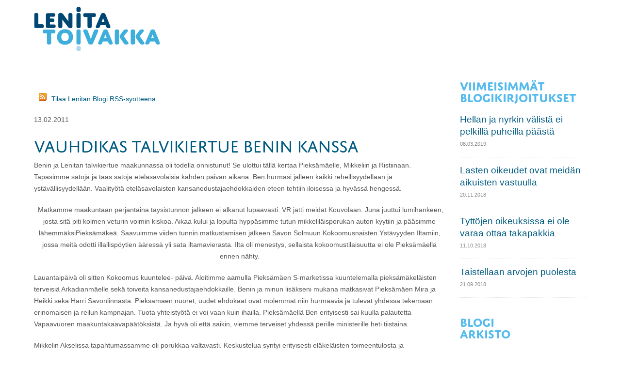

--- FILE ---
content_type: text/html; charset=utf-8
request_url: https://lenitatoivakka.fi/fi/page/10?articleid=190
body_size: 19140
content:
<!DOCTYPE html>
<!--[if IE 8]>      <html class="ie ie8"> <![endif]-->
<!--[if IE 9]>      <html class="ie ie9"> <![endif]-->
<!--[if gt IE 9]><!-->  <html> <!--<![endif]-->
  <head>

    <!-- Basic -->
    <meta charset="utf-8">
    <title>Vauhdikas talvikiertue Benin kanssa - Lenita Toivakka</title>
    <meta name="keywords" content="HTML5 Template" />
    <meta name="author" content="Lenita Toivakka">

    <!-- Mobile Metas -->
    <meta name="viewport" content="width=device-width, initial-scale=1.0">
    <meta property="og:image" content="http://www.lenitatoivakka.fihttps://lenitatoivakka.fi/resources/images/lenita_some.jpg" />

    <!-- google+ -->

    <meta itemprop="name" content="Lenita Toivakka"/> 
    <meta itemprop="image" content="http://www.lenitatoivakka.fihttps://lenitatoivakka.fi/resources/images/lenita_some.jpg"/>  

    <!-- google+ /end -->



    <!-- Twitter -->

    <!-- Twitter Card data -->
    <meta name="twitter:card" content="summary"/>
    <meta name="twitter:site" content="Lenita Toivakka"/>
    <meta name="twitter:title" content="Lenita Toivakka"/>
    <meta name="twitter:image" content="http://www.lenitatoivakka.fihttps://lenitatoivakka.fi/resources/images/lenita_some.jpg"/>
    <!-- Web Fonts  -->
    <link href="http://fonts.googleapis.com/css?family=Open+Sans:300,400,600,700,800|Shadows+Into+Light" rel="stylesheet" type="text/css">
    
    <!-- Web Fonts Adobe Typekit  -->
    <script type="text/javascript" src="//use.typekit.net/cwh8quf.js"></script>
    <script type="text/javascript">try{Typekit.load();}catch(e){}</script>

    <!-- Libs CSS -->
    <link rel="stylesheet" href="/resources/styles/bootstrap.css">
    <link rel="stylesheet" href="/resources/styles/fonts/font-awesome/css/font-awesome.css">
    <link rel="stylesheet" href="/resources/vendor/owl-carousel/owl.carousel.css" media="screen">
    <link rel="stylesheet" href="/resources/vendor/owl-carousel/owl.theme.css" media="screen">
    <link rel="stylesheet" href="/resources/vendor/magnific-popup/magnific-popup.css" media="screen">
    <link rel="stylesheet" href="/resources/vendor/bootstrap-datepicker/css/datepicker3.css" media="screen">
    <link rel="stylesheet" href="/resources/vendor/bootstrap-timepicker/css/bootstrap-timepicker.css" media="screen">

    <!-- Theme CSS -->
    <link rel="stylesheet" href="/resources/styles/theme.css">
    <link rel="stylesheet" href="/resources/styles/theme-elements.css">
    <link rel="stylesheet" href="/resources/styles/theme-animate.css">

    <!-- Current Page Styles -->
    <link rel="stylesheet" href="/resources/vendor/rs-plugin/css/settings.css" media="screen">
    <link rel="stylesheet" href="/resources/vendor/circle-flip-slideshow/css/component.css" media="screen">

    <!-- Skin lenita CSS -->
    <link rel="stylesheet" href="/resources/styles/skins/lenita.css">

    <!-- Custom lenita CSS -->
    <link rel="stylesheet" href="/resources/styles/custom_lenita.css">

    <!-- Responsive CSS -->
    <link rel="stylesheet" href="/resources/styles/theme-responsive.css" />

    <!-- Head Libs -->
    <script src="/resources/vendor/modernizr.js"></script>
    <script src="/resources/vendor/jquery.js"></script>
    <script type="text/javascript" src="http://code.jquery.com/ui/1.10.2/jquery-ui.js"></script>

    <!--[if IE]>
      <link rel="stylesheet" href="/resources/styles/ie.css">
    <![endif]-->

    <!--[if lte IE 8]>
      <script src="/resources/vendor/respond.js"></script>
    <![endif]-->

    
   
      <!-- google analytics begin -->
   <script>
  (function(i,s,o,g,r,a,m){i['GoogleAnalyticsObject']=r;i[r]=i[r]||function(){
  (i[r].q=i[r].q||[]).push(arguments)},i[r].l=1*new Date();a=s.createElement(o),
  m=s.getElementsByTagName(o)[0];a.async=1;a.src=g;m.parentNode.insertBefore(a,m)
  })(window,document,'script','//www.google-analytics.com/analytics.js','ga');

  ga('create', 'UA-18594586-2', 'auto');
  ga('send', 'pageview');

</script>
   <!-- google analytics ends -->
   

  

<link id="stylelibraries" href="/admin/contents/stylelibrariescss?v=1769550667308" rel="stylesheet" type="text/css" />

<script type="text/javascript" src="/public/js/api/bonsait-siteapi.js?v=1769550667308"></script>

<script type="text/javascript">
window.addEventListener('load', function() {
Bonsait.collect('setup');
Bonsait.forms('setup');
});
</script>
</head>


  <body>
    <div class="body">
     
<!-- begin header -->     
     
      <header>
        <div class="container">
          <h1 class="logo">
            <a href="/">
              <img alt="Lenita Toivakka" src="/resources/images//layout/logo_lenita_toivakka_v2.png">    
            </a>
          </h1>
 
         
 <!-- begin search         
          <div class="search">
            <form id="searchForm" action="/haku" method="get">
              <div class="input-group">
                <input type="text" class="form-control search" name="querystr" id="q" placeholder="Hae...">
                <span class="input-group-btn">
                  <button class="btn btn-default" type="submit"><i class="icon icon-search"></i></button>
                </span>
              </div>
            </form>
          </div>
 <!-- end search     
 
    <!-- begin social icons        
           <div class="social-icons">
              <ul class="social-icons">
                <li class="facebook"><a href="https://www.facebook.com/lenitatoivakka" target="_blank" title="Facebook">Facebook</a></li>
                <li class="twitter"><a href="https://twitter.com/toivakka" target="_blank" title="Twitter">Twitter</a></li>
                <li class="instagram"><a href="http://instagram.com/lenitatoivakka" target="_blank" title="Instagram">Instagram</a></li>
                <li class="youtube"><a href=" https://www.youtube.com/user/lenitatoivakka" target="_blank" title="Youtube">Youtube</a></li>
              </ul>
            </div>
            <!-- end social icons -->  
                 
         
        <button class="btn btn-responsive-nav btn-inverse" data-toggle="collapse" data-target=".nav-main-collapse">
            <i class="icon icon-bars"></i>
          </button>
         
         
        </div>
        <div class="navbar-collapse nav-main-collapse collapse">
          <div class="container borderbottom">
           
    
      
           
           
            <nav class="nav-main mega-menu">
             
            </nav>
          </div>
        </div>
      </header>
     
     
<!-- End header -->     

      <div role="main" class="main">

       <section class="page-top">
   <div class="container">
    <div class="row">
     <div class="col-md-12">
       
     </div>
    </div>
    <div class="row">
     <div class="col-md-12">
      <h2>Vauhdikas talvikiertue Benin kanssa</h2>
     </div>
    </div>
   </div>
  </section>

  <div class="container">
   <div class="row">
    <div class="col-md-9">
         <div class="item-966" data-bonsait-content-id="966" data-bonsait-content-type="html" data-bonsait-content-template="" data-bonsait-styleclazz-id="" data-bonsait-styleclazz-name="" data-bonsait-content-displaytitle="Teksti " data-bonsait-content-multicontent="false"><p style="margin-top:30px;"><a href="http://www.lenitatoivakka.fi/content/news/rss?cid=298&amp;pageid=178&amp;lang=fi" target="_blank"><img alt="" src="http://www.lenitatoivakka.fi/resources/public/kuvat//feed-16x16.png" style="width: 16px; height: 16px; border-width: 0px; border-style: solid; margin: 0px 10px; float: left; " /></a><a href="http://www.lenitatoivakka.fi/content/weblog/rss?cid=55&amp;pageid=10&amp;lang=fi" target="_blank">Tilaa Lenitan Blogi RSS-sy&ouml;tteen&auml;</a></p>
</div><div class="item-55" data-bonsait-content-id="55" data-bonsait-content-type="schema" data-bonsait-content-template="weblog" data-bonsait-styleclazz-id="" data-bonsait-styleclazz-name="" data-bonsait-content-displaytitle="Blogi " data-bonsait-content-multicontent="false"><div class="weblog weblog_55">


	
	
<div class="blog-posts single-post">
	<article class="post post-large blog-single-post">
		<div class="post-date2">
			13.02.2011
		</div>
 
		<div class="post-content">

			<h2> <a href="/fi/page/10?articleid=190">Vauhdikas talvikiertue Benin kanssa</a></h2>
			<!--title:Vauhdikas talvikiertue Benin kanssa-->
				<!--metaimg:/resources/images/lenita_some.jpg-->
			

			<p>
    Benin ja Lenitan talvikiertue maakunnassa oli todella onnistunut! Se ulottui t&auml;ll&auml; kertaa Pieks&auml;m&auml;elle, Mikkeliin&nbsp;ja Ristiinaan. Tapasimme satoja ja taas satoja etel&auml;savolaisia kahden p&auml;iv&auml;n aikana. Ben hurmasi j&auml;lleen kaikki rehellisyydell&auml;&auml;n ja yst&auml;v&auml;llisyydell&auml;&auml;n. Vaality&ouml;t&auml; etel&auml;savolaisten kansanedustajaehdokkaiden eteen tehtiin iloisessa ja hyv&auml;ss&auml; hengess&auml;.</p>
<p style="text-align: center">
    &nbsp;Matkamme maakuntaan perjantaina t&auml;ysistunnon j&auml;lkeen ei alkanut lupaavasti. VR j&auml;tti meid&auml;t Kouvolaan. Juna juuttui lumihankeen, josta sit&auml; piti kolmen veturin voimin kiskoa. Aikaa kului ja lopulta hypp&auml;simme tutun mikkelil&auml;isporukan auton kyytiin ja p&auml;&auml;simme l&auml;hemm&auml;ksiPieks&auml;m&auml;ke&auml;. Saavuimme viiden tunnin matkustamisen j&auml;lkeen Savon Solmuun Kokoomusnaisten Yst&auml;vyyden Iltamiin, jossa meit&auml; odotti illallisp&ouml;ytien &auml;&auml;ress&auml; yli sata iltamavierasta. Ilta oli menestys, sellaista kokoomustilaisuutta ei ole Pieks&auml;m&auml;ell&auml; ennen n&auml;hty.</p>
<p>
    Lauantaip&auml;iv&auml; oli sitten Kokoomus kuuntelee- p&auml;iv&auml;. Aloitimme aamulla Pieks&auml;m&auml;en S-marketissa kuuntelemalla pieks&auml;m&auml;kel&auml;isten terveisi&auml; Arkadianm&auml;elle sek&auml; toiveita kansanedustajaehdokkaille. Benin ja minun lis&auml;kseni mukana matkasivat Pieks&auml;m&auml;en Mira ja Heikki sek&auml; Harri Savonlinnasta. Pieks&auml;m&auml;en nuoret, uudet ehdokaat ovat molemmat niin hurmaavia ja tulevat yhdess&auml; tekem&auml;&auml;n erinomaisen ja reilun kampnajan. Tuota yhteisty&ouml;t&auml; ei voi vaan kuin ihailla. Pieks&auml;m&auml;ell&auml;&nbsp;Ben erityisesti sai kuulla palautetta Vapaavuoren maakuntakaavap&auml;&auml;t&ouml;ksist&auml;. Ja hyv&auml; oli ett&auml;&nbsp;saikin, viemme terveiset yhdess&auml; perille ministerille heti tiistaina.&nbsp;</p>
<p>
    Mikkelin Akselissa tapahtumassamme oli porukkaa valtavasti. Keskustelua syntyi erityisesti el&auml;kel&auml;isten toimeentulosta ja verotuksesta.&nbsp; Valtavan paljon tuli my&ouml;s positiivista palautetta, erityisesti perusopetuksen ryhm&auml;kokojen pienent&auml;miseksi suunnatuista euroista ja ministeri Virkkusen&nbsp; hyv&auml;st&auml; otteesta. Henkil&ouml;kohtaisesti tuntui my&ouml;s hyv&auml;lt&auml; saada kiitosta omasta ty&ouml;st&auml;ni. Moni halusi my&ouml;s kampanjaty&ouml;h&ouml;n mukaan. Meill&auml; on hyv&auml; porukka ja siihen ovat kaikki tervetulleita mukaan.&nbsp;Teemme vastuullisen ja positiivisen kampanjan. Narina ja selk&auml;&auml;npuukottaminen saa kokoomuslaisten keskuudessa j&auml;&auml;d&auml; v&auml;hemm&auml;lle!</p>
<p>
    Ja lopuksi viel&auml; ilta huipentui teatterinjohtaja Laasosen Pekan l&auml;ksi&auml;isiin. Haikeana luovutamme&nbsp;erinomaisen &nbsp;teatterinjohtajamme Imatralle. Onneksi haikeuttamme lievensi&nbsp; &quot;Viimeinen Sikari&quot; ensi-ilta. Esitys oli t&auml;ynn&auml; yll&auml;tt&auml;vi&auml; k&auml;&auml;nteit&auml; ja huumoria ,vakavaa pohdintaakin. Suosittelen, menk&auml;&auml;p&auml;s katsomaan!</p>

			<div class="post-meta">
					<span><i class="icon icon-tag"></i> 
							<a href="/fi/page/10?category=Yleistä">Yleistä</a>
					</span>
				<span><i class="icon icon-comments"></i> <a href="/fi/page/10?articleid=190#comments">1 kommenttia</a></span>
			</div>
			<div class="post-block post-share" style="margin-bottom:20px;">
				<h3><i class="icon icon-share"></i>Jaa artikkeli</h3>

				<div class="social-share">
					<span class='st_facebook_large' displayText='Facebook'></span>
					<span class='st_twitter_large' displayText='Tweet'></span>
					<span class='st_linkedin_large' displayText='LinkedIn'></span>
					<span class='st_googleplus_large' displayText='Google +'></span>
				</div>

				<script type="text/javascript" src="http://w.sharethis.com/button/buttons.js"></script>
				<script type="text/javascript">stLight.options({publisher: "f09f1dbf-e799-41c6-8acc-a2c03282f6ae", doNotHash: true, doNotCopy: true, hashAddressBar: false});</script>

			</div>


			<div class="post-block post-comments clearfix">
				<h3><i class="icon icon-comments"></i>Kommentit (1)</h3>

				<a name="comments"></a>

				<ul class="comments">
				</ul>
			</div>

			<div class="post-block post-leave-comment">
				<h3>J&auml;t&auml; kommentti</h3>

				<form action="/content/weblog/addcomment" type="post">
					<input type="hidden" name="cid" value="55" />
					<input type="hidden" name="pid" value="10" />
					<input type="hidden" name="rowId" value="190" />
						<input type="hidden" name="notifyadmin" value="true" />

					<div class="row">
						<div class="form-group">
							<div class="col-md-6">
								<label >Nimi *</label>
								<input type="text" value="" maxlength="100" class="form-control" name="name" id="name">
							</div>
							<div class="col-md-6">
								<label>Sähköposti *</label>
								<input type="email" value="" maxlength="100" class="form-control" name="email" id="email">
							</div>
						</div>
					</div>
					<div class="row">
						<div class="form-group">
							<div class="col-md-12">
								<label >Kommentti *</label>
								<textarea maxlength="5000" rows="10" class="form-control" name="comment" id="comment"></textarea>
							</div>
						</div>
					</div>
					<div class="row">
						<div class="form-group">
							<div class="col-md-6">
								<label  >Roskapostin estämiseksi kirjoita vieressä oleva teksti *</label>
								<input type="text" name="captcha" id="code" size="18" value="" class="form-control"/>
		    					<input type="hidden" name="captcha_randomID" name="randomID" value="0a7eeb39-cae0-41f7-b5ba-d3e7e4cbe48e" />
							</div>
							<div class="col-md-6">
								<label>&nbsp;</label>
								<br>
		    					<img src="/content/weblog/captcha?id=0a7eeb39-cae0-41f7-b5ba-d3e7e4cbe48e" />
							</div>
						</div>
					</div>
					<div class="row">
						<div class="col-md-12">
							<input type="submit" value="Lähetä" class="btn btn-primary btn-lg" data-loading-text="Lähetetään...">
						</div>
					</div>
				</form>
			</div>


		</div>
	</article>

</div>







</div>



</div>
    </div>
    <div class="col-md-3">
     
        <div class="item-1245" data-bonsait-content-id="1245" data-bonsait-content-type="html" data-bonsait-content-template="" data-bonsait-styleclazz-id="" data-bonsait-styleclazz-name="" data-bonsait-content-displaytitle="Teksti " data-bonsait-content-multicontent="false"><h3>Viimeisimm&auml;t blogikirjoitukset</h3>
</div><div class="item-1215" data-bonsait-content-id="1215" data-bonsait-content-type="snapshot" data-bonsait-content-template="weblog_latest" data-bonsait-styleclazz-id="" data-bonsait-styleclazz-name="" data-bonsait-content-displaytitle="Blogi  / Uusimmat " data-bonsait-content-multicontent="false"><div class="weblog weblog_1215">


<div class="tabs">
  <ul class="nav nav-tabs">
    <li class="active"><a href="#recentPosts" data-toggle="tab"><i class="icon icon-star"></i> Uusimmat</a></li>
  </ul>
  <div class="tab-content">
    <div class="tab-pane active" id="recentPosts">
      <ul class="simple-post-list">
        <li>

          <div class="post-info">
            <a href="/fi/page/10?articleid=518">Hellan ja nyrkin välistä ei pelkillä puheilla päästä</a>
            <div class="post-meta">
               08.03.2019
            </div>
          </div>
        </li>

        <li>

          <div class="post-info">
            <a href="/fi/page/10?articleid=517">Lasten oikeudet ovat meidän aikuisten vastuulla</a>
            <div class="post-meta">
               20.11.2018
            </div>
          </div>
        </li>

        <li>

          <div class="post-info">
            <a href="/fi/page/10?articleid=516">Tyttöjen oikeuksissa ei ole varaa ottaa takapakkia</a>
            <div class="post-meta">
               11.10.2018
            </div>
          </div>
        </li>

        <li>

          <div class="post-info">
            <a href="/fi/page/10?articleid=515">Taistellaan arvojen puolesta</a>
            <div class="post-meta">
               21.09.2018
            </div>
          </div>
        </li>

      </ul>
    </div>
  </div>
</div>

</div>  
</div><div class="item-1246" data-bonsait-content-id="1246" data-bonsait-content-type="html" data-bonsait-content-template="" data-bonsait-styleclazz-id="" data-bonsait-styleclazz-name="" data-bonsait-content-displaytitle="Teksti " data-bonsait-content-multicontent="false"><h3>Blogi<br />
arkisto</h3>
</div><div class="item-1240" data-bonsait-content-id="1240" data-bonsait-content-type="snapshot" data-bonsait-content-template="weblog_archives" data-bonsait-styleclazz-id="" data-bonsait-styleclazz-name="" data-bonsait-content-displaytitle="Blogi  / Arkisto " data-bonsait-content-multicontent="false"><div class="weblog weblog_1240">



<div class="tabs">
  <ul class="nav nav-tabs">
    <li class="active"><a href="#recentPosts" data-toggle="tab"><i class="icon icon-star"></i> Arkistot</a></li>
  </ul>
  <div class="tab-content">
    <div class="tab-pane active" id="archivePosts">
      <ul class="simple-post-list">
  		
  		<li>
  			<button type="button" class="yearheader" data-year="2026" data-toggle="collapse" data-target="#weblogArchives2026">2026</button>
  			<div id="weblogArchives2026" class="collapse">

  				</div>
  				</li>
		  		<li>
		  			<button type="button" class="yearheader" data-year="2019" data-toggle="collapse" data-target="#weblogArchives2019">2019</button>
		  			<div id="weblogArchives2019" class="collapse">
		          <div class="post-info">
		            <a href="/fi/page/10?articleid=518">Hellan ja nyrkin välistä ei pelkillä puheilla päästä</a>
		            <div class="post-meta">
		               08.03.2019
		            </div>
		          </div>
		        

  				</div>
  				</li>
		  		<li>
		  			<button type="button" class="yearheader" data-year="2018" data-toggle="collapse" data-target="#weblogArchives2018">2018</button>
		  			<div id="weblogArchives2018" class="collapse">
		          <div class="post-info">
		            <a href="/fi/page/10?articleid=517">Lasten oikeudet ovat meidän aikuisten vastuulla</a>
		            <div class="post-meta">
		               20.11.2018
		            </div>
		          </div>
		        

		          <div class="post-info">
		            <a href="/fi/page/10?articleid=516">Tyttöjen oikeuksissa ei ole varaa ottaa takapakkia</a>
		            <div class="post-meta">
		               11.10.2018
		            </div>
		          </div>
		        

		          <div class="post-info">
		            <a href="/fi/page/10?articleid=515">Taistellaan arvojen puolesta</a>
		            <div class="post-meta">
		               21.09.2018
		            </div>
		          </div>
		        

		          <div class="post-info">
		            <a href="/fi/page/10?articleid=514">Olipahan reissu</a>
		            <div class="post-meta">
		               20.08.2018
		            </div>
		          </div>
		        

		          <div class="post-info">
		            <a href="/fi/page/10?articleid=513">Toivakka ja Kauma: Kesälomien siirron vaikutusten arviointi ei saa jäädä tähän</a>
		            <div class="post-meta">
		               04.05.2018
		            </div>
		          </div>
		        

		          <div class="post-info">
		            <a href="/fi/page/10?articleid=511">Lisää tekoja naisten ja tyttöjen oikeuksien puolesta</a>
		            <div class="post-meta">
		               08.03.2018
		            </div>
		          </div>
		        

		          <div class="post-info">
		            <a href="/fi/page/10?articleid=510">Tiedote: Kansanedustaja Toivakka She Decides-kokoukseen Etelä-Afrikkaan</a>
		            <div class="post-meta">
		               26.02.2018
		            </div>
		          </div>
		        

		          <div class="post-info">
		            <a href="/fi/page/10?articleid=509">Kellojen siirtelystä luovuttava – kesäaika on jäänne menneisyydestä. </a>
		            <div class="post-meta">
		               08.02.2018
		            </div>
		          </div>
		        

  				</div>
  				</li>
		  		<li>
		  			<button type="button" class="yearheader" data-year="2017" data-toggle="collapse" data-target="#weblogArchives2017">2017</button>
		  			<div id="weblogArchives2017" class="collapse">
		          <div class="post-info">
		            <a href="/fi/page/10?articleid=508">Piste seksuaaliselle häirinnälle</a>
		            <div class="post-meta">
		               13.12.2017
		            </div>
		          </div>
		        

		          <div class="post-info">
		            <a href="/fi/page/10?articleid=507">Tiedote: Valtionvarainvaliokunta esittää Muistin perustamiseksi 300 000 euron määrärahaa</a>
		            <div class="post-meta">
		               12.12.2017
		            </div>
		          </div>
		        

		          <div class="post-info">
		            <a href="/fi/page/10?articleid=506">Yhdysvaltojen ulkopolitiikan epävarma tulevaisuus</a>
		            <div class="post-meta">
		               13.11.2017
		            </div>
		          </div>
		        

		          <div class="post-info">
		            <a href="/fi/page/10?articleid=505">Parempaa elämää ja päätöksentekoa mindfulnessin avulla</a>
		            <div class="post-meta">
		               27.10.2017
		            </div>
		          </div>
		        

		          <div class="post-info">
		            <a href="/fi/page/10?articleid=504">Tiedote: Kansanedustaja Toivakka parlamentaarikkojen mindfulness-kokoukseen Lontooseen</a>
		            <div class="post-meta">
		               15.10.2017
		            </div>
		          </div>
		        

		          <div class="post-info">
		            <a href="/fi/page/10?articleid=503">Lapsiäitiys on este kehitykselle ja tasa-arvolle</a>
		            <div class="post-meta">
		               11.10.2017
		            </div>
		          </div>
		        

		          <div class="post-info">
		            <a href="/fi/page/10?articleid=502">Kirjallinen kysymys koulujen kesälomien siirtämisestä eteenpäin</a>
		            <div class="post-meta">
		               15.08.2017
		            </div>
		          </div>
		        

		          <div class="post-info">
		            <a href="/fi/page/10?articleid=501">EU:n puolustajat saivat kirkkaan voiton - Hyvää Eurooppa-päivää!</a>
		            <div class="post-meta">
		               09.05.2017
		            </div>
		          </div>
		        

		          <div class="post-info">
		            <a href="/fi/page/10?articleid=500">Tiedote: Kansanedustaja Toivakka Washingtoniin Maailmanpankin kokoukseen</a>
		            <div class="post-meta">
		               21.04.2017
		            </div>
		          </div>
		        

		          <div class="post-info">
		            <a href="/fi/page/10?articleid=499">TIEDOTE: Kansanedustaja Toivakka naistenpäivän seminaarissa Delhissä</a>
		            <div class="post-meta">
		               07.03.2017
		            </div>
		          </div>
		        

		          <div class="post-info">
		            <a href="/fi/page/10?articleid=498">Suomi lisää tukeaan seksuaali- ja lisääntymisterveyden edistämiseksi</a>
		            <div class="post-meta">
		               02.03.2017
		            </div>
		          </div>
		        

  				</div>
  				</li>
		  		<li>
		  			<button type="button" class="yearheader" data-year="2016" data-toggle="collapse" data-target="#weblogArchives2016">2016</button>
		  			<div id="weblogArchives2016" class="collapse">
		          <div class="post-info">
		            <a href="/fi/page/10?articleid=497">Tiedote: Lenita Toivakka Ulkopoliittisen instituutin hallitukseen</a>
		            <div class="post-meta">
		               15.12.2016
		            </div>
		          </div>
		        

		          <div class="post-info">
		            <a href="/fi/page/10?articleid=495">Trump tapahtui, mitä nyt?</a>
		            <div class="post-meta">
		               11.11.2016
		            </div>
		          </div>
		        

		          <div class="post-info">
		            <a href="/fi/page/10?articleid=494">Tyttöjen asema kertoo yhteiskunnan sivistyksestä</a>
		            <div class="post-meta">
		               24.10.2016
		            </div>
		          </div>
		        

		          <div class="post-info">
		            <a href="/fi/page/10?articleid=493">Tyttöjen päivä muistuttaa tasa-arvosta</a>
		            <div class="post-meta">
		               11.10.2016
		            </div>
		          </div>
		        

		          <div class="post-info">
		            <a href="/fi/page/10?articleid=492">Aurinkoisin mielin kohti syksyä</a>
		            <div class="post-meta">
		               06.09.2016
		            </div>
		          </div>
		        

		          <div class="post-info">
		            <a href="/fi/page/10?articleid=490">Lapset tarvitsevat turvaa</a>
		            <div class="post-meta">
		               19.08.2016
		            </div>
		          </div>
		        

		          <div class="post-info">
		            <a href="/fi/page/10?articleid=488">Tasa-arvon ja demokratian suuri juhlapäivä</a>
		            <div class="post-meta">
		               01.06.2016
		            </div>
		          </div>
		        

		          <div class="post-info">
		            <a href="/fi/page/10?articleid=487">Löytyykö Suomen vientiin positiivinen vire?</a>
		            <div class="post-meta">
		               31.05.2016
		            </div>
		          </div>
		        

		          <div class="post-info">
		            <a href="/fi/page/10?articleid=486">Äitiys on tunteita</a>
		            <div class="post-meta">
		               08.05.2016
		            </div>
		          </div>
		        

		          <div class="post-info">
		            <a href="/fi/page/10?articleid=485">Töitä tasa-arvon eteen</a>
		            <div class="post-meta">
		               04.05.2016
		            </div>
		          </div>
		        

		          <div class="post-info">
		            <a href="/fi/page/10?articleid=484">Avointa ja reipasta mutta analyyttistä ja kiihkotonta keskustelua</a>
		            <div class="post-meta">
		               29.04.2016
		            </div>
		          </div>
		        

		          <div class="post-info">
		            <a href="/fi/page/10?articleid=482">Arkipäivän Team Finland -työtä pk-yritysten hyväksi</a>
		            <div class="post-meta">
		               21.04.2016
		            </div>
		          </div>
		        

		          <div class="post-info">
		            <a href="/fi/page/10?articleid=483">Tiedote: Ulkomaankauppa- ja kehitysministeri Lenita Toivakka Maailmanpankkiryhmän tasa-arvo ja kehitys -ryhmään</a>
		            <div class="post-meta">
		               18.04.2016
		            </div>
		          </div>
		        

		          <div class="post-info">
		            <a href="/fi/page/10?articleid=481">Isoja ja pieniä tekoja työn eteen</a>
		            <div class="post-meta">
		               12.04.2016
		            </div>
		          </div>
		        

		          <div class="post-info">
		            <a href="/fi/page/10?articleid=480">Määrätietoista sote-uudistamista</a>
		            <div class="post-meta">
		               07.04.2016
		            </div>
		          </div>
		        

		          <div class="post-info">
		            <a href="/fi/page/10?articleid=479">Kehysriihi ja kehitysyhteistyö</a>
		            <div class="post-meta">
		               06.04.2016
		            </div>
		          </div>
		        

		          <div class="post-info">
		            <a href="/fi/page/10?articleid=478">Yhdessä - avoimen ja turvallisen yhteiskunnan puolesta</a>
		            <div class="post-meta">
		               23.03.2016
		            </div>
		          </div>
		        

		          <div class="post-info">
		            <a href="/fi/page/10?articleid=477">Kauppaa ja kehitystä Vietnamissa</a>
		            <div class="post-meta">
		               11.03.2016
		            </div>
		          </div>
		        

		          <div class="post-info">
		            <a href="/fi/page/10?articleid=476">Suomi tukee naisten ja tyttöjen oikeuksia</a>
		            <div class="post-meta">
		               07.03.2016
		            </div>
		          </div>
		        

		          <div class="post-info">
		            <a href="/fi/page/10?articleid=474">Tiedote: Timo Koivisto uudeksi eduskunta-avustajaksi</a>
		            <div class="post-meta">
		               07.03.2016
		            </div>
		          </div>
		        

		          <div class="post-info">
		            <a href="/fi/page/10?articleid=473">Kansalaisaktivisti Berta Cáceresin murha on tuomittava teko</a>
		            <div class="post-meta">
		               05.03.2016
		            </div>
		          </div>
		        

		          <div class="post-info">
		            <a href="/fi/page/10?articleid=472">Apua konfliktin keskelle</a>
		            <div class="post-meta">
		               04.03.2016
		            </div>
		          </div>
		        

		          <div class="post-info">
		            <a href="/fi/page/10?articleid=471">Sopimalla kasvua Suomeen</a>
		            <div class="post-meta">
		               03.03.2016
		            </div>
		          </div>
		        

		          <div class="post-info">
		            <a href="/fi/page/10?articleid=470">Uusia mahdollisuuksia suomalaisyrityksille TTIP:n kautta</a>
		            <div class="post-meta">
		               18.02.2016
		            </div>
		          </div>
		        

		          <div class="post-info">
		            <a href="/fi/page/10?articleid=469">Valtavat mahdollisuudet naapurissa</a>
		            <div class="post-meta">
		               10.02.2016
		            </div>
		          </div>
		        

		          <div class="post-info">
		            <a href="/fi/page/10?articleid=468">YK kaipaa innovatiivisiä ratkaisuja</a>
		            <div class="post-meta">
		               20.01.2016
		            </div>
		          </div>
		        

  				</div>
  				</li>
		  		<li>
		  			<button type="button" class="yearheader" data-year="2015" data-toggle="collapse" data-target="#weblogArchives2015">2015</button>
		  			<div id="weblogArchives2015" class="collapse">
		          <div class="post-info">
		            <a href="/fi/page/10?articleid=466">Kiitokset ja hyvää vuotta 2016!</a>
		            <div class="post-meta">
		               30.12.2015
		            </div>
		          </div>
		        

		          <div class="post-info">
		            <a href="/fi/page/10?articleid=464">Hyvää ja rauhallista joulua</a>
		            <div class="post-meta">
		               20.12.2015
		            </div>
		          </div>
		        

		          <div class="post-info">
		            <a href="/fi/page/10?articleid=463">Kauppaa ja kehitystä Keniassa</a>
		            <div class="post-meta">
		               18.12.2015
		            </div>
		          </div>
		        

		          <div class="post-info">
		            <a href="/fi/page/10?articleid=462">Suomi Iranin markkinoille</a>
		            <div class="post-meta">
		               10.12.2015
		            </div>
		          </div>
		        

		          <div class="post-info">
		            <a href="/fi/page/10?articleid=461">Pariisi, ilmasto ja naiset</a>
		            <div class="post-meta">
		               02.12.2015
		            </div>
		          </div>
		        

		          <div class="post-info">
		            <a href="/fi/page/10?articleid=460">Kun luottamus kärsii</a>
		            <div class="post-meta">
		               27.11.2015
		            </div>
		          </div>
		        

		          <div class="post-info">
		            <a href="/fi/page/10?articleid=459">Sote-ratkaisujen Suomi</a>
		            <div class="post-meta">
		               09.11.2015
		            </div>
		          </div>
		        

		          <div class="post-info">
		            <a href="/fi/page/10?articleid=458"> Pohjoismaisen yhteistyön voimaa</a>
		            <div class="post-meta">
		               30.10.2015
		            </div>
		          </div>
		        

		          <div class="post-info">
		            <a href="/fi/page/10?articleid=457">Naiset ja tytöt pakolaiskriisin keskellä</a>
		            <div class="post-meta">
		               24.10.2015
		            </div>
		          </div>
		        

		          <div class="post-info">
		            <a href="/fi/page/10?articleid=456">Suomen maine – kolhuja vai arvostusta?</a>
		            <div class="post-meta">
		               23.10.2015
		            </div>
		          </div>
		        

		          <div class="post-info">
		            <a href="/fi/page/10?articleid=455">Toivo hiipuu pakolaisleireillä – miten pitkään apu riittää paikan päällä? Kenttämatkalla Jordaniassa.</a>
		            <div class="post-meta">
		               19.10.2015
		            </div>
		          </div>
		        

		          <div class="post-info">
		            <a href="/fi/page/10?articleid=451">Työtä kehityksen puolesta  </a>
		            <div class="post-meta">
		               30.09.2015
		            </div>
		          </div>
		        

		          <div class="post-info">
		            <a href="/fi/page/10?articleid=450">Ilman ostajia ei ole vientiä</a>
		            <div class="post-meta">
		               19.09.2015
		            </div>
		          </div>
		        

		          <div class="post-info">
		            <a href="/fi/page/10?articleid=448">Pakolaiskriisin monet syyt</a>
		            <div class="post-meta">
		               10.09.2015
		            </div>
		          </div>
		        

		          <div class="post-info">
		            <a href="/fi/page/10?articleid=447">Hallitus parantaa naisten uramahdollisuuksia</a>
		            <div class="post-meta">
		               08.09.2015
		            </div>
		          </div>
		        

		          <div class="post-info">
		            <a href="/fi/page/10?articleid=446">Hyvää Yrittäjän päivää!</a>
		            <div class="post-meta">
		               05.09.2015
		            </div>
		          </div>
		        

		          <div class="post-info">
		            <a href="/fi/page/10?articleid=445">Suomen maineella on väliä</a>
		            <div class="post-meta">
		               28.08.2015
		            </div>
		          </div>
		        

		          <div class="post-info">
		            <a href="/fi/page/10?articleid=444">Lisäpotkua vientiin</a>
		            <div class="post-meta">
		               21.08.2015
		            </div>
		          </div>
		        

		          <div class="post-info">
		            <a href="/fi/page/10?articleid=443">Toivoa Lapista</a>
		            <div class="post-meta">
		               20.08.2015
		            </div>
		          </div>
		        

		          <div class="post-info">
		            <a href="/fi/page/10?articleid=442">Budjetti vie oikeaan suuntaan mutta uudistukset ratkaisevat</a>
		            <div class="post-meta">
		               14.08.2015
		            </div>
		          </div>
		        

		          <div class="post-info">
		            <a href="/fi/page/10?articleid=441">Yksikään maa ei pääse parhaimpaansa ilman naisia</a>
		            <div class="post-meta">
		               15.07.2015
		            </div>
		          </div>
		        

		          <div class="post-info">
		            <a href="/fi/page/10?articleid=440">Kehityspolitiikan tulevaisuus - better use for money</a>
		            <div class="post-meta">
		               30.06.2015
		            </div>
		          </div>
		        

		          <div class="post-info">
		            <a href="/fi/page/10?articleid=439">Kasvumarkkinat korvaavat eristyvää Venäjää</a>
		            <div class="post-meta">
		               22.06.2015
		            </div>
		          </div>
		        

		          <div class="post-info">
		            <a href="/fi/page/10?articleid=438">Eurooppalainen yhteistyö on Suomen etu</a>
		            <div class="post-meta">
		               14.05.2015
		            </div>
		          </div>
		        

		          <div class="post-info">
		            <a href="/fi/page/10?articleid=437">”Ei koskaan enää”: hyvää Eurooppa-päivää!</a>
		            <div class="post-meta">
		               09.05.2015
		            </div>
		          </div>
		        

		          <div class="post-info">
		            <a href="/fi/page/10?articleid=436">Suomelle kasvua Euroopasta</a>
		            <div class="post-meta">
		               06.05.2015
		            </div>
		          </div>
		        

		          <div class="post-info">
		            <a href="/fi/page/10?articleid=435">Vaalit käyty, työ jatkuu</a>
		            <div class="post-meta">
		               22.04.2015
		            </div>
		          </div>
		        

		          <div class="post-info">
		            <a href="/fi/page/10?articleid=434">Työn ja tasa-arvon kautta</a>
		            <div class="post-meta">
		               17.04.2015
		            </div>
		          </div>
		        

		          <div class="post-info">
		            <a href="/fi/page/10?articleid=433">Muistavatko "äijäfeministit" tasa-arvon myös vaalien jälkeen?</a>
		            <div class="post-meta">
		               12.04.2015
		            </div>
		          </div>
		        

		          <div class="post-info">
		            <a href="/fi/page/10?articleid=432">Työelämän pelisäännöt uusiksi</a>
		            <div class="post-meta">
		               03.04.2015
		            </div>
		          </div>
		        

		          <div class="post-info">
		            <a href="/fi/page/10?articleid=431">Miksi kevään eduskuntavaalit ovat myös EU-vaalit?</a>
		            <div class="post-meta">
		               30.03.2015
		            </div>
		          </div>
		        

		          <div class="post-info">
		            <a href="/fi/page/10?articleid=430">Go west!</a>
		            <div class="post-meta">
		               23.03.2015
		            </div>
		          </div>
		        

		          <div class="post-info">
		            <a href="/fi/page/10?articleid=429">Kekkosen aika on historiaa myös ulkomaankaupassa</a>
		            <div class="post-meta">
		               17.03.2015
		            </div>
		          </div>
		        

		          <div class="post-info">
		            <a href="/fi/page/10?articleid=428">Maahanmuuttoa tarvitaan mutta turvallisuudesta ei tingitä</a>
		            <div class="post-meta">
		               12.03.2015
		            </div>
		          </div>
		        

		          <div class="post-info">
		            <a href="/fi/page/10?articleid=427">Kohti vammaisten tasavertaisia oikeuksia</a>
		            <div class="post-meta">
		               05.03.2015
		            </div>
		          </div>
		        

		          <div class="post-info">
		            <a href="/fi/page/10?articleid=426">Norja kutsuu suomalaisia!</a>
		            <div class="post-meta">
		               04.03.2015
		            </div>
		          </div>
		        

		          <div class="post-info">
		            <a href="/fi/page/10?articleid=425">Millainen on ministerin viikko?</a>
		            <div class="post-meta">
		               28.02.2015
		            </div>
		          </div>
		        

		          <div class="post-info">
		            <a href="/fi/page/10?articleid=424">Ranska sai laiskanläksyjä, mutta ei jäänyt luokalle: EU:n taloussääntöjä tulee noudattaa</a>
		            <div class="post-meta">
		               27.02.2015
		            </div>
		          </div>
		        

		          <div class="post-info">
		            <a href="/fi/page/10?articleid=423">Suomalaisia EU-virkoihin</a>
		            <div class="post-meta">
		               23.02.2015
		            </div>
		          </div>
		        

		          <div class="post-info">
		            <a href="/fi/page/10?articleid=422">Maalaisjärkeä EU</a>
		            <div class="post-meta">
		               10.02.2015
		            </div>
		          </div>
		        

		          <div class="post-info">
		            <a href="/fi/page/10?articleid=419">Turkin energiainvestoinnit mahdollisuus suomalaisyrityksille</a>
		            <div class="post-meta">
		               05.02.2015
		            </div>
		          </div>
		        

		          <div class="post-info">
		            <a href="/fi/page/10?articleid=418">EU:n yhtenäisyys luo Suomelle turvallisuutta</a>
		            <div class="post-meta">
		               02.02.2015
		            </div>
		          </div>
		        

		          <div class="post-info">
		            <a href="/fi/page/10?articleid=417">Kiinassa valtion vetoapu yrityksille korostuu</a>
		            <div class="post-meta">
		               29.01.2015
		            </div>
		          </div>
		        

		          <div class="post-info">
		            <a href="/fi/page/10?articleid=416">Kasvua Kiinasta</a>
		            <div class="post-meta">
		               23.01.2015
		            </div>
		          </div>
		        

		          <div class="post-info">
		            <a href="/fi/page/10?articleid=415">Kaksinkertaistetaan suomalaisten pk-vientiyritysten määrä</a>
		            <div class="post-meta">
		               15.01.2015
		            </div>
		          </div>
		        

		          <div class="post-info">
		            <a href="/fi/page/10?articleid=414">Meidän on valittava turvallisuus</a>
		            <div class="post-meta">
		               14.01.2015
		            </div>
		          </div>
		        

		          <div class="post-info">
		            <a href="/fi/page/10?articleid=413">Ei anneta sijaa pelolle ja vihalle</a>
		            <div class="post-meta">
		               09.01.2015
		            </div>
		          </div>
		        

  				</div>
  				</li>
		  		<li>
		  			<button type="button" class="yearheader" data-year="2014" data-toggle="collapse" data-target="#weblogArchives2014">2014</button>
		  			<div id="weblogArchives2014" class="collapse">
		          <div class="post-info">
		            <a href="/fi/page/10?articleid=412">Haastava vuosi – ratkaisu löytyy kaupasta</a>
		            <div class="post-meta">
		               19.12.2014
		            </div>
		          </div>
		        

		          <div class="post-info">
		            <a href="/fi/page/10?articleid=411">Ulkopoliittinen yhtenäisyys on Suomen vahvuus</a>
		            <div class="post-meta">
		               15.12.2014
		            </div>
		          </div>
		        

		          <div class="post-info">
		            <a href="/fi/page/10?articleid=410">EU:n vapaa liikkuvuus on sisämarkkinoiden kulmakivi</a>
		            <div class="post-meta">
		               01.12.2014
		            </div>
		          </div>
		        

		          <div class="post-info">
		            <a href="/fi/page/10?articleid=409">Vienninedistämistä Saksassa</a>
		            <div class="post-meta">
		               28.11.2014
		            </div>
		          </div>
		        

		          <div class="post-info">
		            <a href="/fi/page/10?articleid=408">Kauppapolitiikka on ulkopolitiikkaa</a>
		            <div class="post-meta">
		               22.11.2014
		            </div>
		          </div>
		        

		          <div class="post-info">
		            <a href="/fi/page/10?articleid=407">Brysselistä Helsinkiin ja takaisin</a>
		            <div class="post-meta">
		               18.11.2014
		            </div>
		          </div>
		        

		          <div class="post-info">
		            <a href="/fi/page/10?articleid=406">Viro ja Suomi täydentävät toisiaan</a>
		            <div class="post-meta">
		               14.11.2014
		            </div>
		          </div>
		        

		          <div class="post-info">
		            <a href="/fi/page/10?articleid=405">Vientimarkkinoita on haettava niin läheltä kuin kaukaakin</a>
		            <div class="post-meta">
		               11.11.2014
		            </div>
		          </div>
		        

		          <div class="post-info">
		            <a href="/fi/page/10?articleid=404">Jyväskylässä vientiä edistämässä</a>
		            <div class="post-meta">
		               10.11.2014
		            </div>
		          </div>
		        

		          <div class="post-info">
		            <a href="/fi/page/10?articleid=403">EU:n varojen käytössä edelleen liikaa epätarkkuuksia</a>
		            <div class="post-meta">
		               06.11.2014
		            </div>
		          </div>
		        

		          <div class="post-info">
		            <a href="/fi/page/10?articleid=402">Yhdessä Pohjoismaat ovat vahvempia</a>
		            <div class="post-meta">
		               03.11.2014
		            </div>
		          </div>
		        

		          <div class="post-info">
		            <a href="/fi/page/10?articleid=401">EU:n ilmasto- ja energiapaketti 2030 on merkittävä</a>
		            <div class="post-meta">
		               29.10.2014
		            </div>
		          </div>
		        

		          <div class="post-info">
		            <a href="/fi/page/10?articleid=400">Hyvää YK-päivää!</a>
		            <div class="post-meta">
		               24.10.2014
		            </div>
		          </div>
		        

		          <div class="post-info">
		            <a href="/fi/page/10?articleid=399">Suomalaisia elintarvikkeita maailmalle Pariisissa</a>
		            <div class="post-meta">
		               23.10.2014
		            </div>
		          </div>
		        

		          <div class="post-info">
		            <a href="/fi/page/10?articleid=397">Yleisten asioiden neuvosto Luxembourgissa</a>
		            <div class="post-meta">
		               21.10.2014
		            </div>
		          </div>
		        

		          <div class="post-info">
		            <a href="/fi/page/10?articleid=396">EU-USA vapaakauppasopimus on suuri mahdollisuus</a>
		            <div class="post-meta">
		               17.10.2014
		            </div>
		          </div>
		        

		          <div class="post-info">
		            <a href="/fi/page/10?articleid=395">EU:ssa on hyvä olla 20 vuotta kansanäänestyksen jälkeen</a>
		            <div class="post-meta">
		               16.10.2014
		            </div>
		          </div>
		        

		          <div class="post-info">
		            <a href="/fi/page/10?articleid=394">Ulkomaisia ja kotimaisia investointeja Mikkelissä</a>
		            <div class="post-meta">
		               13.10.2014
		            </div>
		          </div>
		        

		          <div class="post-info">
		            <a href="/fi/page/10?articleid=393">EU-direktiivi esittää lisätaakkaa vesiliikenteen pienyrittäjille</a>
		            <div class="post-meta">
		               10.10.2014
		            </div>
		          </div>
		        

		          <div class="post-info">
		            <a href="/fi/page/10?articleid=392">Rohkeutta on Kuopiossa!</a>
		            <div class="post-meta">
		               08.10.2014
		            </div>
		          </div>
		        

		          <div class="post-info">
		            <a href="/fi/page/10?articleid=390">Terveisiä Dublinista</a>
		            <div class="post-meta">
		               01.10.2014
		            </div>
		          </div>
		        

		          <div class="post-info">
		            <a href="/fi/page/10?articleid=389">100 puheenvuoroa Euroopasta</a>
		            <div class="post-meta">
		               30.09.2014
		            </div>
		          </div>
		        

		          <div class="post-info">
		            <a href="/fi/page/10?articleid=388">Maailmankauppaa Genevessä</a>
		            <div class="post-meta">
		               25.09.2014
		            </div>
		          </div>
		        

		          <div class="post-info">
		            <a href="/fi/page/10?articleid=387">Team Finland –kotimaankiertue Kouvolassa</a>
		            <div class="post-meta">
		               23.09.2014
		            </div>
		          </div>
		        

		          <div class="post-info">
		            <a href="/fi/page/10?articleid=386">Team Finland -kotimaankiertue käyntiin syksyn osalta</a>
		            <div class="post-meta">
		               19.09.2014
		            </div>
		          </div>
		        

		          <div class="post-info">
		            <a href="/fi/page/10?articleid=385">Terveisiä Strasbourgista</a>
		            <div class="post-meta">
		               16.09.2014
		            </div>
		          </div>
		        

		          <div class="post-info">
		            <a href="/fi/page/10?articleid=384">Suomalaiselle painava tehtävä Junckerin komissiossa</a>
		            <div class="post-meta">
		               10.09.2014
		            </div>
		          </div>
		        

		          <div class="post-info">
		            <a href="/fi/page/10?articleid=383">EU:n lisäpakotteet riippuvat Venäjän toimista</a>
		            <div class="post-meta">
		               09.09.2014
		            </div>
		          </div>
		        

		          <div class="post-info">
		            <a href="/fi/page/10?articleid=382">Pohjoismaat - käytäntöä ja arvoja</a>
		            <div class="post-meta">
		               04.09.2014
		            </div>
		          </div>
		        

		          <div class="post-info">
		            <a href="/fi/page/10?articleid=381">EU-nimitykset</a>
		            <div class="post-meta">
		               01.09.2014
		            </div>
		          </div>
		        

		          <div class="post-info">
		            <a href="/fi/page/10?articleid=380">Ukraina puhutti eurooppaministereitä</a>
		            <div class="post-meta">
		               29.08.2014
		            </div>
		          </div>
		        

		          <div class="post-info">
		            <a href="/fi/page/10?articleid=379">Venäjä-pakotteisiin vastattava vientiä vahvistamalla</a>
		            <div class="post-meta">
		               27.08.2014
		            </div>
		          </div>
		        

		          <div class="post-info">
		            <a href="/fi/page/10?articleid=378">Maailmalla tarvitaan suomalaista osaamista</a>
		            <div class="post-meta">
		               12.08.2014
		            </div>
		          </div>
		        

		          <div class="post-info">
		            <a href="/fi/page/10?articleid=377">Venäjän täytyy kantaa vastuunsa Ukrainassa</a>
		            <div class="post-meta">
		               29.07.2014
		            </div>
		          </div>
		        

		          <div class="post-info">
		            <a href="/fi/page/10?articleid=376">Suomalaismepeille erinomainen kokoelma valiokuntajäsenyyksiä</a>
		            <div class="post-meta">
		               03.07.2014
		            </div>
		          </div>
		        

		          <div class="post-info">
		            <a href="/fi/page/10?articleid=375">Ministerin sidonnaisuusilmoitus</a>
		            <div class="post-meta">
		               03.07.2014
		            </div>
		          </div>
		        

		          <div class="post-info">
		            <a href="/fi/page/10?articleid=372">Uudet tehtävät kutsuvat</a>
		            <div class="post-meta">
		               27.06.2014
		            </div>
		          </div>
		        

		          <div class="post-info">
		            <a href="/fi/page/10?articleid=371">Kiitos Jyrki, Onnea Alex!</a>
		            <div class="post-meta">
		               23.06.2014
		            </div>
		          </div>
		        

		          <div class="post-info">
		            <a href="/fi/page/10?articleid=370">Etelä-Savo on ihan jees</a>
		            <div class="post-meta">
		               17.06.2014
		            </div>
		          </div>
		        

		          <div class="post-info">
		            <a href="/fi/page/10?articleid=369">Saimaa ja veneily</a>
		            <div class="post-meta">
		               04.06.2014
		            </div>
		          </div>
		        

		          <div class="post-info">
		            <a href="/fi/page/10?articleid=368">Miksi äänestän eurovaaleissa?</a>
		            <div class="post-meta">
		               21.05.2014
		            </div>
		          </div>
		        

		          <div class="post-info">
		            <a href="/fi/page/10?articleid=367">Nato, EU vai Pohjoismainen yhteistyö?</a>
		            <div class="post-meta">
		               12.05.2014
		            </div>
		          </div>
		        

		          <div class="post-info">
		            <a href="/fi/page/10?articleid=366">Hyvä puheenjohtajakisa tulossa</a>
		            <div class="post-meta">
		               02.05.2014
		            </div>
		          </div>
		        

		          <div class="post-info">
		            <a href="/fi/page/10?articleid=365">Vappupuhe vielä kerran</a>
		            <div class="post-meta">
		               01.05.2014
		            </div>
		          </div>
		        

		          <div class="post-info">
		            <a href="/fi/page/10?articleid=364">Keskustan tolkku on kateissa?</a>
		            <div class="post-meta">
		               20.04.2014
		            </div>
		          </div>
		        

		          <div class="post-info">
		            <a href="/fi/page/10?articleid=363">Luotetaan kokoomukseen</a>
		            <div class="post-meta">
		               13.04.2014
		            </div>
		          </div>
		        

		          <div class="post-info">
		            <a href="/fi/page/10?articleid=362">Jyrki on tehnyt miehen, jos naisenkin, työn</a>
		            <div class="post-meta">
		               06.04.2014
		            </div>
		          </div>
		        

		          <div class="post-info">
		            <a href="/fi/page/10?articleid=361">Viisikko väänsi sopeutuspaketin</a>
		            <div class="post-meta">
		               28.03.2014
		            </div>
		          </div>
		        

		          <div class="post-info">
		            <a href="/fi/page/10?articleid=360">Sote-sopua kiitellään</a>
		            <div class="post-meta">
		               27.03.2014
		            </div>
		          </div>
		        

		          <div class="post-info">
		            <a href="/fi/page/10?articleid=359">Rauhaa ja rakkautta Ukrainaan</a>
		            <div class="post-meta">
		               06.03.2014
		            </div>
		          </div>
		        

		          <div class="post-info">
		            <a href="/fi/page/10?articleid=358">Reilumpi, vahvempi Eurooppa</a>
		            <div class="post-meta">
		               24.02.2014
		            </div>
		          </div>
		        

		          <div class="post-info">
		            <a href="/fi/page/10?articleid=357">Myö vaan tarvitsemme toisiamme</a>
		            <div class="post-meta">
		               17.02.2014
		            </div>
		          </div>
		        

		          <div class="post-info">
		            <a href="/fi/page/10?articleid=356">Keuliiko kepun mopo?</a>
		            <div class="post-meta">
		               12.02.2014
		            </div>
		          </div>
		        

		          <div class="post-info">
		            <a href="/fi/page/10?articleid=355">Vähemmän velvoitteita, enemmän vapautta ja vastuuta</a>
		            <div class="post-meta">
		               04.02.2014
		            </div>
		          </div>
		        

		          <div class="post-info">
		            <a href="/fi/page/10?articleid=354">Yhteisen pöydän ääreen</a>
		            <div class="post-meta">
		               28.01.2014
		            </div>
		          </div>
		        

		          <div class="post-info">
		            <a href="/fi/page/10?articleid=353">Yrittäjyydelle liikaa esteitä</a>
		            <div class="post-meta">
		               25.01.2014
		            </div>
		          </div>
		        

		          <div class="post-info">
		            <a href="/fi/page/10?articleid=352">Vähemmän lastensuojelua, enemmän lapsen kuulemista</a>
		            <div class="post-meta">
		               17.01.2014
		            </div>
		          </div>
		        

  				</div>
  				</li>
		  		<li>
		  			<button type="button" class="yearheader" data-year="2013" data-toggle="collapse" data-target="#weblogArchives2013">2013</button>
		  			<div id="weblogArchives2013" class="collapse">
		          <div class="post-info">
		            <a href="/fi/page/10?articleid=351">Isojen päätösten vuosi 2013 </a>
		            <div class="post-meta">
		               30.12.2013
		            </div>
		          </div>
		        

		          <div class="post-info">
		            <a href="/fi/page/10?articleid=350">Ymmärrystä, viisautta, voimaa</a>
		            <div class="post-meta">
		               23.12.2013
		            </div>
		          </div>
		        

		          <div class="post-info">
		            <a href="/fi/page/10?articleid=348">Eduskunnasta rahaa maakuntaan</a>
		            <div class="post-meta">
		               05.12.2013
		            </div>
		          </div>
		        

		          <div class="post-info">
		            <a href="/fi/page/10?articleid=347">Onko kaakon SDP taloustalkoissa mukana vai ei?</a>
		            <div class="post-meta">
		               04.12.2013
		            </div>
		          </div>
		        

		          <div class="post-info">
		            <a href="/fi/page/10?articleid=346">Rakenteet pakettiin</a>
		            <div class="post-meta">
		               01.12.2013
		            </div>
		          </div>
		        

		          <div class="post-info">
		            <a href="/fi/page/10?articleid=345">Sanotaan yhdessä iso EI väkivallalle</a>
		            <div class="post-meta">
		               26.11.2013
		            </div>
		          </div>
		        

		          <div class="post-info">
		            <a href="/fi/page/10?articleid=344">Naiset Kouvolassa</a>
		            <div class="post-meta">
		               17.11.2013
		            </div>
		          </div>
		        

		          <div class="post-info">
		            <a href="/fi/page/10?articleid=343">Kokoomusnaiset eivät ole draamakuningattaria</a>
		            <div class="post-meta">
		               15.11.2013
		            </div>
		          </div>
		        

		          <div class="post-info">
		            <a href="/fi/page/10?articleid=342">Sote-yhteistyöllä paremmat palvelut</a>
		            <div class="post-meta">
		               10.11.2013
		            </div>
		          </div>
		        

		          <div class="post-info">
		            <a href="/fi/page/10?articleid=341">Valiokunta tutustui Ruotsin valinnanvapausmalliin</a>
		            <div class="post-meta">
		               27.10.2013
		            </div>
		          </div>
		        

		          <div class="post-info">
		            <a href="/fi/page/10?articleid=340">Sairaus, jota ei tunneta</a>
		            <div class="post-meta">
		               22.10.2013
		            </div>
		          </div>
		        

		          <div class="post-info">
		            <a href="/fi/page/10?articleid=339">Ruotsin mallista Suomen malliin</a>
		            <div class="post-meta">
		               05.10.2013
		            </div>
		          </div>
		        

		          <div class="post-info">
		            <a href="/fi/page/10?articleid=338">Liikaa riitelyä</a>
		            <div class="post-meta">
		               30.09.2013
		            </div>
		          </div>
		        

		          <div class="post-info">
		            <a href="/fi/page/10?articleid=337">Lapsenhoito ei saa syrjäyttää naisia työelämästä</a>
		            <div class="post-meta">
		               15.09.2013
		            </div>
		          </div>
		        

		          <div class="post-info">
		            <a href="/fi/page/10?articleid=336">Suurin turvallisuusriski liikenteessä on asenne</a>
		            <div class="post-meta">
		               08.09.2013
		            </div>
		          </div>
		        

		          <div class="post-info">
		            <a href="/fi/page/10?articleid=335">Nuorisotakuu toimimaan</a>
		            <div class="post-meta">
		               04.09.2013
		            </div>
		          </div>
		        

		          <div class="post-info">
		            <a href="/fi/page/10?articleid=334">Päättäjät kuuntelemaan nuoria</a>
		            <div class="post-meta">
		               28.08.2013
		            </div>
		          </div>
		        

		          <div class="post-info">
		            <a href="/fi/page/10?articleid=333">Teatteria ja kulttuuria nuorillekin</a>
		            <div class="post-meta">
		               25.08.2013
		            </div>
		          </div>
		        

		          <div class="post-info">
		            <a href="/fi/page/10?articleid=332">Mikkelin hengessä</a>
		            <div class="post-meta">
		               24.08.2013
		            </div>
		          </div>
		        

		          <div class="post-info">
		            <a href="/fi/page/10?articleid=331">Päihdekuntoutusta tarvitaan kipeästi</a>
		            <div class="post-meta">
		               12.08.2013
		            </div>
		          </div>
		        

		          <div class="post-info">
		            <a href="/fi/page/10?articleid=330">Luovuutta ja hulluuttakin budjettiriiheen</a>
		            <div class="post-meta">
		               06.08.2013
		            </div>
		          </div>
		        

		          <div class="post-info">
		            <a href="/fi/page/10?articleid=329">Benin ja Lenitan Kesäkiertue</a>
		            <div class="post-meta">
		               28.07.2013
		            </div>
		          </div>
		        

		          <div class="post-info">
		            <a href="/fi/page/10?articleid=328">Perusväylänpitoa on nyt priorisoitava</a>
		            <div class="post-meta">
		               28.06.2013
		            </div>
		          </div>
		        

		          <div class="post-info">
		            <a href="/fi/page/10?articleid=327">Terveyskeskuskierroksella Etelä-Savossa</a>
		            <div class="post-meta">
		               10.06.2013
		            </div>
		          </div>
		        

		          <div class="post-info">
		            <a href="/fi/page/10?articleid=326">Vahva tuki sote-uudistukselle valiokunnassa</a>
		            <div class="post-meta">
		               07.06.2013
		            </div>
		          </div>
		        

		          <div class="post-info">
		            <a href="/fi/page/10?articleid=325">Eläkeuudistus tarvitaan</a>
		            <div class="post-meta">
		               03.06.2013
		            </div>
		          </div>
		        

		          <div class="post-info">
		            <a href="/fi/page/10?articleid=324">WHO: Oletko sinä se Suomen terveysministeri?</a>
		            <div class="post-meta">
		               21.05.2013
		            </div>
		          </div>
		        

		          <div class="post-info">
		            <a href="/fi/page/10?articleid=323">Sote-palveluita ei saa vaarantaa riitelyllä</a>
		            <div class="post-meta">
		               18.05.2013
		            </div>
		          </div>
		        

		          <div class="post-info">
		            <a href="/fi/page/10?articleid=322">Luomuosaamiselle valtava tarve </a>
		            <div class="post-meta">
		               13.05.2013
		            </div>
		          </div>
		        

		          <div class="post-info">
		            <a href="/fi/page/10?articleid=321">Suomalaisten hyvinvointi lisääntynyt, mitä ihmettä?</a>
		            <div class="post-meta">
		               07.05.2013
		            </div>
		          </div>
		        

		          <div class="post-info">
		            <a href="/fi/page/10?articleid=320">Nuorten turvaverkossa liikaa silmäpakoja</a>
		            <div class="post-meta">
		               24.04.2013
		            </div>
		          </div>
		        

		          <div class="post-info">
		            <a href="/fi/page/10?articleid=319">Viisi nuorta päivässä eläkkeelle on tasan viisi liikaa</a>
		            <div class="post-meta">
		               16.04.2013
		            </div>
		          </div>
		        

		          <div class="post-info">
		            <a href="/fi/page/10?articleid=318">Yhteistyötä, peruspalveluministeri!</a>
		            <div class="post-meta">
		               07.04.2013
		            </div>
		          </div>
		        

		          <div class="post-info">
		            <a href="/fi/page/10?articleid=317">Nyt malttia verokeskusteluun!</a>
		            <div class="post-meta">
		               02.04.2013
		            </div>
		          </div>
		        

		          <div class="post-info">
		            <a href="/fi/page/10?articleid=316">Suomi ja suomalainen työ kiittävät</a>
		            <div class="post-meta">
		               21.03.2013
		            </div>
		          </div>
		        

		          <div class="post-info">
		            <a href="/fi/page/10?articleid=314">Ketä kiinnostaa sote?</a>
		            <div class="post-meta">
		               19.03.2013
		            </div>
		          </div>
		        

		          <div class="post-info">
		            <a href="/fi/page/10?articleid=313">Kahvinkeitto ei ole  häpeäksi kenellekään</a>
		            <div class="post-meta">
		               11.03.2013
		            </div>
		          </div>
		        

		          <div class="post-info">
		            <a href="/fi/page/10?articleid=311">Puuhapaperi täynnä painavaa asiaa</a>
		            <div class="post-meta">
		               01.03.2013
		            </div>
		          </div>
		        

		          <div class="post-info">
		            <a href="/fi/page/10?articleid=310">Ei muuria vaalipiirien rajalle</a>
		            <div class="post-meta">
		               27.02.2013
		            </div>
		          </div>
		        

		          <div class="post-info">
		            <a href="/fi/page/10?articleid=309">Sote-uudistus etenee, kääritään hihat!</a>
		            <div class="post-meta">
		               23.02.2013
		            </div>
		          </div>
		        

		          <div class="post-info">
		            <a href="/fi/page/10?articleid=308">Työtä luodaan viisailla päätöksillä ja oikealla asenteella</a>
		            <div class="post-meta">
		               14.02.2013
		            </div>
		          </div>
		        

		          <div class="post-info">
		            <a href="/fi/page/10?articleid=305">Vähemmän draamaa, enemmän työtä ja päätöksiä</a>
		            <div class="post-meta">
		               07.02.2013
		            </div>
		          </div>
		        

		          <div class="post-info">
		            <a href="/fi/page/10?articleid=301">Jokainen päivä on lahja</a>
		            <div class="post-meta">
		               25.01.2013
		            </div>
		          </div>
		        

		          <div class="post-info">
		            <a href="/fi/page/10?articleid=300">2012 - riitaa, sopua, iloa ja surua</a>
		            <div class="post-meta">
		               02.01.2013
		            </div>
		          </div>
		        

  				</div>
  				</li>
		  		<li>
		  			<button type="button" class="yearheader" data-year="2012" data-toggle="collapse" data-target="#weblogArchives2012">2012</button>
		  			<div id="weblogArchives2012" class="collapse">
		          <div class="post-info">
		            <a href="/fi/page/10?articleid=299">2013 - Yhteen hiileen puhaltamisen vuosi</a>
		            <div class="post-meta">
		               29.12.2012
		            </div>
		          </div>
		        

		          <div class="post-info">
		            <a href="/fi/page/10?articleid=298">Työnjako vahvistaisi molempia sairaaloita</a>
		            <div class="post-meta">
		               17.12.2012
		            </div>
		          </div>
		        

		          <div class="post-info">
		            <a href="/fi/page/10?articleid=297">Olemme samassa veneessä</a>
		            <div class="post-meta">
		               01.12.2012
		            </div>
		          </div>
		        

		          <div class="post-info">
		            <a href="/fi/page/10?articleid=296">Kelpo laki on hyvä alku</a>
		            <div class="post-meta">
		               25.11.2012
		            </div>
		          </div>
		        

		          <div class="post-info">
		            <a href="/fi/page/10?articleid=295">Kelpo laki on hyvä alku</a>
		            <div class="post-meta">
		               25.11.2012
		            </div>
		          </div>
		        

		          <div class="post-info">
		            <a href="/fi/page/10?articleid=294">Vauhtiviikon paljastuksia</a>
		            <div class="post-meta">
		               17.11.2012
		            </div>
		          </div>
		        

		          <div class="post-info">
		            <a href="/fi/page/10?articleid=293">Hyvä kokoomustiimi Mikkelissä</a>
		            <div class="post-meta">
		               11.11.2012
		            </div>
		          </div>
		        

		          <div class="post-info">
		            <a href="/fi/page/10?articleid=292">Onni on olla kokoomuslainen</a>
		            <div class="post-meta">
		               23.10.2012
		            </div>
		          </div>
		        

		          <div class="post-info">
		            <a href="/fi/page/10?articleid=291">Teen enkä meinaa - edelleen</a>
		            <div class="post-meta">
		               14.10.2012
		            </div>
		          </div>
		        

		          <div class="post-info">
		            <a href="/fi/page/10?articleid=290">Pelataanko työpaikalla samassa joukkueessa?</a>
		            <div class="post-meta">
		               07.10.2012
		            </div>
		          </div>
		        

		          <div class="post-info">
		            <a href="/fi/page/10?articleid=289">Kokoomus koputtelee kotiovilla</a>
		            <div class="post-meta">
		               30.09.2012
		            </div>
		          </div>
		        

		          <div class="post-info">
		            <a href="/fi/page/10?articleid=287">Liikutaan itsellemme parempi mieli</a>
		            <div class="post-meta">
		               24.09.2012
		            </div>
		          </div>
		        

		          <div class="post-info">
		            <a href="/fi/page/10?articleid=286">Kuntavaalien ykkösteema on sote</a>
		            <div class="post-meta">
		               17.09.2012
		            </div>
		          </div>
		        

		          <div class="post-info">
		            <a href="/fi/page/10?articleid=285">Euroa pelastamassa</a>
		            <div class="post-meta">
		               09.09.2012
		            </div>
		          </div>
		        

		          <div class="post-info">
		            <a href="/fi/page/10?articleid=284">Kääritään hihat, Peruspalveluministeri!</a>
		            <div class="post-meta">
		               29.08.2012
		            </div>
		          </div>
		        

		          <div class="post-info">
		            <a href="/fi/page/10?articleid=283">Uudistunut Mikkeli saa kiitosta</a>
		            <div class="post-meta">
		               26.08.2012
		            </div>
		          </div>
		        

		          <div class="post-info">
		            <a href="/fi/page/10?articleid=282">Keskitytään vanhuksiin, ei pikkupolitikointiin</a>
		            <div class="post-meta">
		               19.08.2012
		            </div>
		          </div>
		        

		          <div class="post-info">
		            <a href="/fi/page/10?articleid=281">Laatua vanhuspalveluihin</a>
		            <div class="post-meta">
		               01.08.2012
		            </div>
		          </div>
		        

		          <div class="post-info">
		            <a href="/fi/page/10?articleid=280">EU:ssa on aviokriisi</a>
		            <div class="post-meta">
		               23.07.2012
		            </div>
		          </div>
		        

		          <div class="post-info">
		            <a href="/fi/page/10?articleid=279">Pelon ei pidä kuulua arkeen</a>
		            <div class="post-meta">
		               13.07.2012
		            </div>
		          </div>
		        

		          <div class="post-info">
		            <a href="/fi/page/10?articleid=278">Yleisurheilu innostaa aina vaan</a>
		            <div class="post-meta">
		               01.07.2012
		            </div>
		          </div>
		        

		          <div class="post-info">
		            <a href="/fi/page/10?articleid=277">Töissä taas -SuV kokoontuu</a>
		            <div class="post-meta">
		               27.06.2012
		            </div>
		          </div>
		        

		          <div class="post-info">
		            <a href="/fi/page/10?articleid=276">Kokoomusperhe vietti laatuaikaa Rovaniemellä</a>
		            <div class="post-meta">
		               19.06.2012
		            </div>
		          </div>
		        

		          <div class="post-info">
		            <a href="/fi/page/10?articleid=275">Yhtenäinen ja vahva puolue on Suomen turva</a>
		            <div class="post-meta">
		               10.06.2012
		            </div>
		          </div>
		        

		          <div class="post-info">
		            <a href="/fi/page/10?articleid=274">Peruspalveluja vahvistetaan koko Suomessa</a>
		            <div class="post-meta">
		               31.05.2012
		            </div>
		          </div>
		        

		          <div class="post-info">
		            <a href="/fi/page/10?articleid=273">Mitä nuorelle kuuluu?</a>
		            <div class="post-meta">
		               27.05.2012
		            </div>
		          </div>
		        

		          <div class="post-info">
		            <a href="/fi/page/10?articleid=272">Saahan lätkästä edelleen tykätä?</a>
		            <div class="post-meta">
		               17.05.2012
		            </div>
		          </div>
		        

		          <div class="post-info">
		            <a href="/fi/page/10?articleid=271">Työtä uuden Mikkelin puolesta</a>
		            <div class="post-meta">
		               05.05.2012
		            </div>
		          </div>
		        

		          <div class="post-info">
		            <a href="/fi/page/10?articleid=270">Moskovan ruuhkissa</a>
		            <div class="post-meta">
		               29.04.2012
		            </div>
		          </div>
		        

		          <div class="post-info">
		            <a href="/fi/page/10?articleid=269">Vt 5 - kun mikään ei riitä</a>
		            <div class="post-meta">
		               23.04.2012
		            </div>
		          </div>
		        

		          <div class="post-info">
		            <a href="/fi/page/10?articleid=268">Terveyserot ei kavennu hyviä palveluja heikentämällä</a>
		            <div class="post-meta">
		               20.04.2012
		            </div>
		          </div>
		        

		          <div class="post-info">
		            <a href="/fi/page/10?articleid=267">Tasa-arvotyö jatkuu </a>
		            <div class="post-meta">
		               15.04.2012
		            </div>
		          </div>
		        

		          <div class="post-info">
		            <a href="/fi/page/10?articleid=266">Luomu on niin pop</a>
		            <div class="post-meta">
		               02.04.2012
		            </div>
		          </div>
		        

		          <div class="post-info">
		            <a href="/fi/page/10?articleid=265">Riita poikki ja nuorille kesätöitä!</a>
		            <div class="post-meta">
		               30.03.2012
		            </div>
		          </div>
		        

		          <div class="post-info">
		            <a href="/fi/page/10?articleid=264">Kiviniemi keskittyy irtopisteiden keräilyyn</a>
		            <div class="post-meta">
		               26.03.2012
		            </div>
		          </div>
		        

		          <div class="post-info">
		            <a href="/fi/page/10?articleid=263">Kehysriihestä kasvua ja toivoa, vastuunkantoa ja sopeutusta !</a>
		            <div class="post-meta">
		               22.03.2012
		            </div>
		          </div>
		        

		          <div class="post-info">
		            <a href="/fi/page/10?articleid=262">Arvot hukassa?</a>
		            <div class="post-meta">
		               17.03.2012
		            </div>
		          </div>
		        

		          <div class="post-info">
		            <a href="/fi/page/10?articleid=261">Itä-Suomessa äänestäjän kuluttajansuoja paranee</a>
		            <div class="post-meta">
		               08.03.2012
		            </div>
		          </div>
		        

		          <div class="post-info">
		            <a href="/fi/page/10?articleid=260">Kohti kehysriiheä</a>
		            <div class="post-meta">
		               04.03.2012
		            </div>
		          </div>
		        

		          <div class="post-info">
		            <a href="/fi/page/10?articleid=259">Pallo on nyt kreikkalaisilla</a>
		            <div class="post-meta">
		               28.02.2012
		            </div>
		          </div>
		        

		          <div class="post-info">
		            <a href="/fi/page/10?articleid=258">Jokainen työtodistus on arvokas</a>
		            <div class="post-meta">
		               23.02.2012
		            </div>
		          </div>
		        

		          <div class="post-info">
		            <a href="/fi/page/10?articleid=257">Vaikka kipeetä tekee, muutos on aina mahdollisuus</a>
		            <div class="post-meta">
		               19.02.2012
		            </div>
		          </div>
		        

		          <div class="post-info">
		            <a href="/fi/page/10?articleid=255">Vastuunkantajia kaivataan</a>
		            <div class="post-meta">
		               10.02.2012
		            </div>
		          </div>
		        

		          <div class="post-info">
		            <a href="/fi/page/10?articleid=254">Sauli, älä koskaan ikinä muutu!</a>
		            <div class="post-meta">
		               05.02.2012
		            </div>
		          </div>
		        

		          <div class="post-info">
		            <a href="/fi/page/10?articleid=253">Sauli, Pahvi-Sauli ja Kahvi-Sauli kiertueella</a>
		            <div class="post-meta">
		               30.01.2012
		            </div>
		          </div>
		        

		          <div class="post-info">
		            <a href="/fi/page/10?articleid=252">Suvaitsevaisuutta myös vaalikentille</a>
		            <div class="post-meta">
		               23.01.2012
		            </div>
		          </div>
		        

		          <div class="post-info">
		            <a href="/fi/page/10?articleid=251">Sauli elää kuten puhuu</a>
		            <div class="post-meta">
		               20.01.2012
		            </div>
		          </div>
		        

		          <div class="post-info">
		            <a href="/fi/page/10?articleid=250">Elinvoimaa ja uusia kuntia</a>
		            <div class="post-meta">
		               14.01.2012
		            </div>
		          </div>
		        

		          <div class="post-info">
		            <a href="/fi/page/10?articleid=249">Kuntaliitosmiljoonat olisivat tarpeen maakunnalle</a>
		            <div class="post-meta">
		               04.01.2012
		            </div>
		          </div>
		        

		          <div class="post-info">
		            <a href="/fi/page/10?articleid=248">Vuosi 2011 oli aikamoinen!</a>
		            <div class="post-meta">
		               01.01.2012
		            </div>
		          </div>
		        

  				</div>
  				</li>
		  		<li>
		  			<button type="button" class="yearheader" data-year="2011" data-toggle="collapse" data-target="#weblogArchives2011">2011</button>
		  			<div id="weblogArchives2011" class="collapse">
		          <div class="post-info">
		            <a href="/fi/page/10?articleid=247">Tapani ja Hannu kävivät kylässä</a>
		            <div class="post-meta">
		               29.12.2011
		            </div>
		          </div>
		        

		          <div class="post-info">
		            <a href="/fi/page/10?articleid=246">Eduskunta väsyneenä joulutauolle</a>
		            <div class="post-meta">
		               21.12.2011
		            </div>
		          </div>
		        

		          <div class="post-info">
		            <a href="/fi/page/10?articleid=245">Viisi yötä jouluun</a>
		            <div class="post-meta">
		               19.12.2011
		            </div>
		          </div>
		        

		          <div class="post-info">
		            <a href="/fi/page/10?articleid=244">Ylen rahoitus maaliin</a>
		            <div class="post-meta">
		               16.12.2011
		            </div>
		          </div>
		        

		          <div class="post-info">
		            <a href="/fi/page/10?articleid=243">Afganistanin naiset</a>
		            <div class="post-meta">
		               12.12.2011
		            </div>
		          </div>
		        

		          <div class="post-info">
		            <a href="/fi/page/10?articleid=242">Linnan juhlat enää muisto vain</a>
		            <div class="post-meta">
		               09.12.2011
		            </div>
		          </div>
		        

		          <div class="post-info">
		            <a href="/fi/page/10?articleid=241">Pikavippitoimijat kuriin!</a>
		            <div class="post-meta">
		               04.12.2011
		            </div>
		          </div>
		        

		          <div class="post-info">
		            <a href="/fi/page/10?articleid=240">Synttärilahjarahat väkivallan vastaiseen työhön</a>
		            <div class="post-meta">
		               22.11.2011
		            </div>
		          </div>
		        

		          <div class="post-info">
		            <a href="/fi/page/10?articleid=239">Stubbin puheesta ihmeellinen kohu</a>
		            <div class="post-meta">
		               20.11.2011
		            </div>
		          </div>
		        

		          <div class="post-info">
		            <a href="/fi/page/10?articleid=238">Kiitos Upeat kokoomusnaiset!</a>
		            <div class="post-meta">
		               13.11.2011
		            </div>
		          </div>
		        

		          <div class="post-info">
		            <a href="/fi/page/10?articleid=237">Piikki kiinni ei ole ratkaisu</a>
		            <div class="post-meta">
		               08.11.2011
		            </div>
		          </div>
		        

		          <div class="post-info">
		            <a href="/fi/page/10?articleid=236">Varjobudjettipainia eduskunnassa</a>
		            <div class="post-meta">
		               03.11.2011
		            </div>
		          </div>
		        

		          <div class="post-info">
		            <a href="/fi/page/10?articleid=234">Suomi tarvitsee Saulia</a>
		            <div class="post-meta">
		               23.10.2011
		            </div>
		          </div>
		        

		          <div class="post-info">
		            <a href="/fi/page/10?articleid=233">Luomu on tehtävä Etelä-Savolle</a>
		            <div class="post-meta">
		               17.10.2011
		            </div>
		          </div>
		        

		          <div class="post-info">
		            <a href="/fi/page/10?articleid=232">Vastuunkantoa ja kirjeitä joulupukille</a>
		            <div class="post-meta">
		               12.10.2011
		            </div>
		          </div>
		        

		          <div class="post-info">
		            <a href="/fi/page/10?articleid=231">Hyvää eteläsavolaista ruokaa jatkossakin!</a>
		            <div class="post-meta">
		               02.10.2011
		            </div>
		          </div>
		        

		          <div class="post-info">
		            <a href="/fi/page/10?articleid=230">Kiintiönaisia</a>
		            <div class="post-meta">
		               23.09.2011
		            </div>
		          </div>
		        

		          <div class="post-info">
		            <a href="/fi/page/10?articleid=229">Tykkään työstäni </a>
		            <div class="post-meta">
		               20.09.2011
		            </div>
		          </div>
		        

		          <div class="post-info">
		            <a href="/fi/page/10?articleid=228">Tanskan malliin tutustumassa</a>
		            <div class="post-meta">
		               17.09.2011
		            </div>
		          </div>
		        

		          <div class="post-info">
		            <a href="/fi/page/10?articleid=227">Luodaan luottamusta</a>
		            <div class="post-meta">
		               09.09.2011
		            </div>
		          </div>
		        

		          <div class="post-info">
		            <a href="/fi/page/10?articleid=226">Ei nokittelua vaan yhteistyötä!</a>
		            <div class="post-meta">
		               03.09.2011
		            </div>
		          </div>
		        

		          <div class="post-info">
		            <a href="/fi/page/10?articleid=225">Maalaisjärkeä vakuuskeskusteluun</a>
		            <div class="post-meta">
		               28.08.2011
		            </div>
		          </div>
		        

		          <div class="post-info">
		            <a href="/fi/page/10?articleid=224">Maakunta ei kehity vaikeroimalla</a>
		            <div class="post-meta">
		               22.08.2011
		            </div>
		          </div>
		        

		          <div class="post-info">
		            <a href="/fi/page/10?articleid=223">Muistojen vallassa</a>
		            <div class="post-meta">
		               15.08.2011
		            </div>
		          </div>
		        

		          <div class="post-info">
		            <a href="/fi/page/10?articleid=222">Norja - syvä osanottoni </a>
		            <div class="post-meta">
		               28.07.2011
		            </div>
		          </div>
		        

		          <div class="post-info">
		            <a href="/fi/page/10?articleid=221">Suuressa Valiokunnassa</a>
		            <div class="post-meta">
		               20.07.2011
		            </div>
		          </div>
		        

		          <div class="post-info">
		            <a href="/fi/page/10?articleid=220">Luomua ja lähiruokaa</a>
		            <div class="post-meta">
		               13.07.2011
		            </div>
		          </div>
		        

		          <div class="post-info">
		            <a href="/fi/page/10?articleid=219">Slow-meininkiä</a>
		            <div class="post-meta">
		               03.07.2011
		            </div>
		          </div>
		        

		          <div class="post-info">
		            <a href="/fi/page/10?articleid=218">Jyrki Katainen on Suomen pääministeri</a>
		            <div class="post-meta">
		               22.06.2011
		            </div>
		          </div>
		        

		          <div class="post-info">
		            <a href="/fi/page/10?articleid=217">Hallitusohjelmassa vahva sinikynän jälki</a>
		            <div class="post-meta">
		               19.06.2011
		            </div>
		          </div>
		        

		          <div class="post-info">
		            <a href="/fi/page/10?articleid=216">Sixpack palaa Säätytalolle</a>
		            <div class="post-meta">
		               10.06.2011
		            </div>
		          </div>
		        

		          <div class="post-info">
		            <a href="/fi/page/10?articleid=215">13. neuvottelupäivä</a>
		            <div class="post-meta">
		               02.06.2011
		            </div>
		          </div>
		        

		          <div class="post-info">
		            <a href="/fi/page/10?articleid=214">Hallitusneuvotteluissa alkamassa 11. päivä</a>
		            <div class="post-meta">
		               29.05.2011
		            </div>
		          </div>
		        

		          <div class="post-info">
		            <a href="/fi/page/10?articleid=213">Nuorille kesätöitä !</a>
		            <div class="post-meta">
		               15.05.2011
		            </div>
		          </div>
		        

		          <div class="post-info">
		            <a href="/fi/page/10?articleid=212">Kroppa ja pää vaativat enemmän liikuntaa</a>
		            <div class="post-meta">
		               11.05.2011
		            </div>
		          </div>
		        

		          <div class="post-info">
		            <a href="/fi/page/10?articleid=210">Oikaisu Ilta-Sanomien uutisointiin</a>
		            <div class="post-meta">
		               05.05.2011
		            </div>
		          </div>
		        

		          <div class="post-info">
		            <a href="/fi/page/10?articleid=209">Jännittäviä työpäiviä</a>
		            <div class="post-meta">
		               03.05.2011
		            </div>
		          </div>
		        

		          <div class="post-info">
		            <a href="/fi/page/10?articleid=208">Sopua ja vastuunkantoa</a>
		            <div class="post-meta">
		               21.04.2011
		            </div>
		          </div>
		        

		          <div class="post-info">
		            <a href="/fi/page/10?articleid=207">Etelä-Savon ääniharava miettii...</a>
		            <div class="post-meta">
		               18.04.2011
		            </div>
		          </div>
		        

		          <div class="post-info">
		            <a href="/fi/page/10?articleid=206">Kokoomus on gallup-ykkönen</a>
		            <div class="post-meta">
		               14.04.2011
		            </div>
		          </div>
		        

		          <div class="post-info">
		            <a href="/fi/page/10?articleid=205">Mistä maakunnassa puhutaan vaalien alla?</a>
		            <div class="post-meta">
		               13.04.2011
		            </div>
		          </div>
		        

		          <div class="post-info">
		            <a href="/fi/page/10?articleid=204">Lamoja tulee, lamoja menee ?</a>
		            <div class="post-meta">
		               08.04.2011
		            </div>
		          </div>
		        

		          <div class="post-info">
		            <a href="/fi/page/10?articleid=203">Palaute Backmanin mielipidekirjoitukseen</a>
		            <div class="post-meta">
		               04.04.2011
		            </div>
		          </div>
		        

		          <div class="post-info">
		            <a href="/fi/page/10?articleid=202">Kokoomus vs persut</a>
		            <div class="post-meta">
		               03.04.2011
		            </div>
		          </div>
		        

		          <div class="post-info">
		            <a href="/fi/page/10?articleid=201">Perheyrittäjälle paikka auki maakunnassa</a>
		            <div class="post-meta">
		               30.03.2011
		            </div>
		          </div>
		        

		          <div class="post-info">
		            <a href="/fi/page/10?articleid=200">Demarien outo vaalikampanja</a>
		            <div class="post-meta">
		               27.03.2011
		            </div>
		          </div>
		        

		          <div class="post-info">
		            <a href="/fi/page/10?articleid=199">Japanin tapahtumista on opittava</a>
		            <div class="post-meta">
		               23.03.2011
		            </div>
		          </div>
		        

		          <div class="post-info">
		            <a href="/fi/page/10?articleid=198">Live-vaalikone on avattu</a>
		            <div class="post-meta">
		               20.03.2011
		            </div>
		          </div>
		        

		          <div class="post-info">
		            <a href="/fi/page/10?articleid=197">Maalismarkkinatunnelmissa</a>
		            <div class="post-meta">
		               17.03.2011
		            </div>
		          </div>
		        

		          <div class="post-info">
		            <a href="/fi/page/10?articleid=196">Valtuustoaloite poikii hyvinvointia lapsille</a>
		            <div class="post-meta">
		               14.03.2011
		            </div>
		          </div>
		        

		          <div class="post-info">
		            <a href="/fi/page/10?articleid=195">Ilmassa on sähköä</a>
		            <div class="post-meta">
		               10.03.2011
		            </div>
		          </div>
		        

		          <div class="post-info">
		            <a href="/fi/page/10?articleid=194">Suomi tarvitsee luovuutta.</a>
		            <div class="post-meta">
		               03.03.2011
		            </div>
		          </div>
		        

		          <div class="post-info">
		            <a href="/fi/page/10?articleid=193">Turistina hyvinvointiyhteiskunnassa?</a>
		            <div class="post-meta">
		               27.02.2011
		            </div>
		          </div>
		        

		          <div class="post-info">
		            <a href="/fi/page/10?articleid=192">Alkoholimainonnasta turha riita</a>
		            <div class="post-meta">
		               24.02.2011
		            </div>
		          </div>
		        

		          <div class="post-info">
		            <a href="/fi/page/10?articleid=191">Työllistävä verouudistus - ei tasaverolle!</a>
		            <div class="post-meta">
		               18.02.2011
		            </div>
		          </div>
		        

		          <div class="post-info">
		            <a href="/fi/page/10?articleid=190">Vauhdikas talvikiertue Benin kanssa</a>
		            <div class="post-meta">
		               13.02.2011
		            </div>
		          </div>
		        

		          <div class="post-info">
		            <a href="/fi/page/10?articleid=189">Työ on paras lääke köyhyyteen</a>
		            <div class="post-meta">
		               09.02.2011
		            </div>
		          </div>
		        

		          <div class="post-info">
		            <a href="/fi/page/10?articleid=188">Politiikan ytimessä</a>
		            <div class="post-meta">
		               06.02.2011
		            </div>
		          </div>
		        

		          <div class="post-info">
		            <a href="/fi/page/10?articleid=187">Kannustetaan ja pidetään huolta</a>
		            <div class="post-meta">
		               01.02.2011
		            </div>
		          </div>
		        

		          <div class="post-info">
		            <a href="/fi/page/10?articleid=186">Jätevesikiistaan kohtuullinen lopputulos</a>
		            <div class="post-meta">
		               25.01.2011
		            </div>
		          </div>
		        

		          <div class="post-info">
		            <a href="/fi/page/10?articleid=185">Ravin suurissa saappaissa</a>
		            <div class="post-meta">
		               22.01.2011
		            </div>
		          </div>
		        

		          <div class="post-info">
		            <a href="/fi/page/10?articleid=184">Tukea kriisissä</a>
		            <div class="post-meta">
		               17.01.2011
		            </div>
		          </div>
		        

		          <div class="post-info">
		            <a href="/fi/page/10?articleid=183">Ajatukset pois politiikasta-päivä</a>
		            <div class="post-meta">
		               15.01.2011
		            </div>
		          </div>
		        

		          <div class="post-info">
		            <a href="/fi/page/10?articleid=182">Mukava viesti ministeri Risikolta</a>
		            <div class="post-meta">
		               12.01.2011
		            </div>
		          </div>
		        

		          <div class="post-info">
		            <a href="/fi/page/10?articleid=181">Junalla vai autolla - ajoissa ja turvallisesti?</a>
		            <div class="post-meta">
		               09.01.2011
		            </div>
		          </div>
		        

  				</div>
  				</li>
		  		<li>
		  			<button type="button" class="yearheader" data-year="2010" data-toggle="collapse" data-target="#weblogArchives2010">2010</button>
		  			<div id="weblogArchives2010" class="collapse">
		          <div class="post-info">
		            <a href="/fi/page/10?articleid=180">Kohti vuotta 2011</a>
		            <div class="post-meta">
		               30.12.2010
		            </div>
		          </div>
		        

		          <div class="post-info">
		            <a href="/fi/page/10?articleid=179">Nostetaanko 4. kerran alkoholiveroa?</a>
		            <div class="post-meta">
		               29.12.2010
		            </div>
		          </div>
		        

		          <div class="post-info">
		            <a href="/fi/page/10?articleid=178">Mistä löytyy joulutunnelma?</a>
		            <div class="post-meta">
		               22.12.2010
		            </div>
		          </div>
		        

		          <div class="post-info">
		            <a href="/fi/page/10?articleid=177">Syyskauden suurin ketutus</a>
		            <div class="post-meta">
		               17.12.2010
		            </div>
		          </div>
		        

		          <div class="post-info">
		            <a href="/fi/page/10?articleid=176">Miten hyvinvointimme turvataan?</a>
		            <div class="post-meta">
		               15.12.2010
		            </div>
		          </div>
		        

		          <div class="post-info">
		            <a href="/fi/page/10?articleid=175">LInnan Juhlista paluu arkeen</a>
		            <div class="post-meta">
		               07.12.2010
		            </div>
		          </div>
		        

		          <div class="post-info">
		            <a href="/fi/page/10?articleid=174">Juhlitaan Itsenäistä Suomea</a>
		            <div class="post-meta">
		               05.12.2010
		            </div>
		          </div>
		        

		          <div class="post-info">
		            <a href="/fi/page/10?articleid=173">Toteutuuko Puumalinna ?</a>
		            <div class="post-meta">
		               30.11.2010
		            </div>
		          </div>
		        

		          <div class="post-info">
		            <a href="/fi/page/10?articleid=172">Tehtäviä meille suomalaisille</a>
		            <div class="post-meta">
		               27.11.2010
		            </div>
		          </div>
		        

		          <div class="post-info">
		            <a href="/fi/page/10?articleid=171">Talouspaneelissa Yliopistolla</a>
		            <div class="post-meta">
		               23.11.2010
		            </div>
		          </div>
		        

		          <div class="post-info">
		            <a href="/fi/page/10?articleid=170">Onx duunii nuorille?</a>
		            <div class="post-meta">
		               22.11.2010
		            </div>
		          </div>
		        

		          <div class="post-info">
		            <a href="/fi/page/10?articleid=169">Hyvää Lapsen Oikeuksien Päivää</a>
		            <div class="post-meta">
		               20.11.2010
		            </div>
		          </div>
		        

		          <div class="post-info">
		            <a href="/fi/page/10?articleid=168">Irlanti uhkaa hyvinvointiamme</a>
		            <div class="post-meta">
		               18.11.2010
		            </div>
		          </div>
		        

		          <div class="post-info">
		            <a href="/fi/page/10?articleid=167">Kenian kenttämatkan tuoreet tunnelmat</a>
		            <div class="post-meta">
		               12.11.2010
		            </div>
		          </div>
		        

		          <div class="post-info">
		            <a href="/fi/page/10?articleid=166">Kokoomus on suurin</a>
		            <div class="post-meta">
		               11.11.2010
		            </div>
		          </div>
		        

		          <div class="post-info">
		            <a href="/fi/page/10?articleid=165">Kenttämatkalle Nairobiin</a>
		            <div class="post-meta">
		               06.11.2010
		            </div>
		          </div>
		        

		          <div class="post-info">
		            <a href="/fi/page/10?articleid=164">Mikkelissä on rakennettu lamaa pois</a>
		            <div class="post-meta">
		               04.11.2010
		            </div>
		          </div>
		        

		          <div class="post-info">
		            <a href="/fi/page/10?articleid=163">Nyt puhutaan lapsiperheiden hyvinvoinnista</a>
		            <div class="post-meta">
		               29.10.2010
		            </div>
		          </div>
		        

		          <div class="post-info">
		            <a href="/fi/page/10?articleid=161">Kansanedustajan työviikko</a>
		            <div class="post-meta">
		               22.10.2010
		            </div>
		          </div>
		        

		          <div class="post-info">
		            <a href="/fi/page/10?articleid=160">Homoillan tunnelmissa</a>
		            <div class="post-meta">
		               17.10.2010
		            </div>
		          </div>
		        

		          <div class="post-info">
		            <a href="/fi/page/10?articleid=159">Lisää taito- ja taideaineita</a>
		            <div class="post-meta">
		               13.10.2010
		            </div>
		          </div>
		        

		          <div class="post-info">
		            <a href="/fi/page/10?articleid=158">Naiset kriiseissä ja vähän aselaistakin</a>
		            <div class="post-meta">
		               11.10.2010
		            </div>
		          </div>
		        

		          <div class="post-info">
		            <a href="/fi/page/10?articleid=157">Maakunnan kauppahankkeet tyrmättiin 4-2</a>
		            <div class="post-meta">
		               04.10.2010
		            </div>
		          </div>
		        

		          <div class="post-info">
		            <a href="/fi/page/10?articleid=156">Ollakko vai ei olla, siis kansanedustajaehdokas?</a>
		            <div class="post-meta">
		               02.10.2010
		            </div>
		          </div>
		        

		          <div class="post-info">
		            <a href="/fi/page/10?articleid=155">Pohdintaa asevelvollisuudesta</a>
		            <div class="post-meta">
		               29.09.2010
		            </div>
		          </div>
		        

		          <div class="post-info">
		            <a href="/fi/page/10?articleid=154">Jätevesiasetus</a>
		            <div class="post-meta">
		               26.09.2010
		            </div>
		          </div>
		        

		          <div class="post-info">
		            <a href="/fi/page/10?articleid=153">Selviämistarina ja vähän vaaleistakin</a>
		            <div class="post-meta">
		               20.09.2010
		            </div>
		          </div>
		        

		          <div class="post-info">
		            <a href="/fi/page/10?articleid=152">Sosiaalista oikeudenmukaisuutta</a>
		            <div class="post-meta">
		               15.09.2010
		            </div>
		          </div>
		        

		          <div class="post-info">
		            <a href="/fi/page/10?articleid=151">Puhdasta ruokaa läheltä, kyllä kiitos!</a>
		            <div class="post-meta">
		               09.09.2010
		            </div>
		          </div>
		        

		          <div class="post-info">
		            <a href="/fi/page/10?articleid=150">Puhdasta ruokaa läheltä, kyllä kiitos!</a>
		            <div class="post-meta">
		               09.09.2010
		            </div>
		          </div>
		        

		          <div class="post-info">
		            <a href="/fi/page/10?articleid=149">Eduskunnan syyskausi alkoi</a>
		            <div class="post-meta">
		               07.09.2010
		            </div>
		          </div>
		        

		          <div class="post-info">
		            <a href="/fi/page/10?articleid=148">Itäsuomalaista yhteistyötä voisi tehdä tehokkaammin</a>
		            <div class="post-meta">
		               02.09.2010
		            </div>
		          </div>
		        

		          <div class="post-info">
		            <a href="/fi/page/10?articleid=147">Työuria pidemmäksi, mutta miten?</a>
		            <div class="post-meta">
		               26.08.2010
		            </div>
		          </div>
		        

		          <div class="post-info">
		            <a href="/fi/page/10?articleid=146">Terveiset budjettiriihestä</a>
		            <div class="post-meta">
		               21.08.2010
		            </div>
		          </div>
		        

		          <div class="post-info">
		            <a href="/fi/page/10?articleid=145">Tiukkaa budjettia ja rockia</a>
		            <div class="post-meta">
		               14.08.2010
		            </div>
		          </div>
		        

		          <div class="post-info">
		            <a href="/fi/page/10?articleid=144">Kesäkiertuetunnelmia osa 2</a>
		            <div class="post-meta">
		               05.08.2010
		            </div>
		          </div>
		        

		          <div class="post-info">
		            <a href="/fi/page/10?articleid=143">Kesäkiertuetunnelmia osa 1</a>
		            <div class="post-meta">
		               02.08.2010
		            </div>
		          </div>
		        

		          <div class="post-info">
		            <a href="/fi/page/10?articleid=142">Benin kanssa maakuntamatkalle</a>
		            <div class="post-meta">
		               28.07.2010
		            </div>
		          </div>
		        

		          <div class="post-info">
		            <a href="/fi/page/10?articleid=141"></a>
		            <div class="post-meta">
		               23.07.2010
		            </div>
		          </div>
		        

		          <div class="post-info">
		            <a href="/fi/page/10?articleid=140">Porinaa Porissa</a>
		            <div class="post-meta">
		               23.07.2010
		            </div>
		          </div>
		        

		          <div class="post-info">
		            <a href="/fi/page/10?articleid=139">Onko slow life kasvun uhka?</a>
		            <div class="post-meta">
		               16.07.2010
		            </div>
		          </div>
		        

		          <div class="post-info">
		            <a href="/fi/page/10?articleid=138">Päämajakaupunki tapahtumien keskipisteessä</a>
		            <div class="post-meta">
		               09.07.2010
		            </div>
		          </div>
		        

		          <div class="post-info">
		            <a href="/fi/page/10?articleid=137">Maakuntaa kiertämään</a>
		            <div class="post-meta">
		               02.07.2010
		            </div>
		          </div>
		        

		          <div class="post-info">
		            <a href="/fi/page/10?articleid=136">Ydinvoimaa vai ei?</a>
		            <div class="post-meta">
		               30.06.2010
		            </div>
		          </div>
		        

		          <div class="post-info">
		            <a href="/fi/page/10?articleid=135">Juhannus </a>
		            <div class="post-meta">
		               28.06.2010
		            </div>
		          </div>
		        

		          <div class="post-info">
		            <a href="/fi/page/10?articleid=134">Juhannustunnelmia ja totisia tilanteita</a>
		            <div class="post-meta">
		               28.06.2010
		            </div>
		          </div>
		        

		          <div class="post-info">
		            <a href="/fi/page/10?articleid=133">Ja maassamme vaihtui tänään hallitus</a>
		            <div class="post-meta">
		               22.06.2010
		            </div>
		          </div>
		        

		          <div class="post-info">
		            <a href="/fi/page/10?articleid=132">Turvallisuudesta ei tingitä</a>
		            <div class="post-meta">
		               16.06.2010
		            </div>
		          </div>
		        

		          <div class="post-info">
		            <a href="/fi/page/10?articleid=131">Vihreän sävyinen viikonloppu</a>
		            <div class="post-meta">
		               13.06.2010
		            </div>
		          </div>
		        

		          <div class="post-info">
		            <a href="/fi/page/10?articleid=130">Oppositio painii itsensä kanssa</a>
		            <div class="post-meta">
		               09.06.2010
		            </div>
		          </div>
		        

		          <div class="post-info">
		            <a href="/fi/page/10?articleid=129">Valkolakkien viikonloppu</a>
		            <div class="post-meta">
		               06.06.2010
		            </div>
		          </div>
		        

		          <div class="post-info">
		            <a href="/fi/page/10?articleid=128">Hyvinvointiyhteiskuntaa pelastamassa</a>
		            <div class="post-meta">
		               02.06.2010
		            </div>
		          </div>
		        

		          <div class="post-info">
		            <a href="/fi/page/10?articleid=127">Vanhoja Poikia Viiksekkäitä</a>
		            <div class="post-meta">
		               30.05.2010
		            </div>
		          </div>
		        

		          <div class="post-info">
		            <a href="/fi/page/10?articleid=126">Saako ajatella vihreästi?</a>
		            <div class="post-meta">
		               23.05.2010
		            </div>
		          </div>
		        

		          <div class="post-info">
		            <a href="/fi/page/10?articleid=125">Poliittista teatteria vakavalla asialla</a>
		            <div class="post-meta">
		               12.05.2010
		            </div>
		          </div>
		        

		          <div class="post-info">
		            <a href="/fi/page/10?articleid=123">Vakautta Eurooppaan</a>
		            <div class="post-meta">
		               10.05.2010
		            </div>
		          </div>
		        

		          <div class="post-info">
		            <a href="/fi/page/10?articleid=121">Vastuunkantoa ja talkoita</a>
		            <div class="post-meta">
		               09.05.2010
		            </div>
		          </div>
		        

		          <div class="post-info">
		            <a href="/fi/page/10?articleid=120">Nyt puhutaan Kreikasta</a>
		            <div class="post-meta">
		               05.05.2010
		            </div>
		          </div>
		        

		          <div class="post-info">
		            <a href="/fi/page/10?articleid=118">Puhutaan maahanmuutosta</a>
		            <div class="post-meta">
		               27.04.2010
		            </div>
		          </div>
		        

		          <div class="post-info">
		            <a href="/fi/page/10?articleid=117">Ympäristöfiksuja ratkaisuja</a>
		            <div class="post-meta">
		               22.04.2010
		            </div>
		          </div>
		        

		          <div class="post-info">
		            <a href="/fi/page/10?articleid=116">Jotta löisimme vähemmän</a>
		            <div class="post-meta">
		               17.04.2010
		            </div>
		          </div>
		        

		          <div class="post-info">
		            <a href="/fi/page/10?articleid=115">Taas on viikko vierähtänyt</a>
		            <div class="post-meta">
		               16.04.2010
		            </div>
		          </div>
		        

		          <div class="post-info">
		            <a href="/fi/page/10?articleid=114">Ydinvoimaa vai uusiutuvaa ?</a>
		            <div class="post-meta">
		               11.04.2010
		            </div>
		          </div>
		        

		          <div class="post-info">
		            <a href="/fi/page/10?articleid=113">Ei arvalla tällä kertaa</a>
		            <div class="post-meta">
		               08.04.2010
		            </div>
		          </div>
		        

		          <div class="post-info">
		            <a href="/fi/page/10?articleid=112">Paluu arkeen</a>
		            <div class="post-meta">
		               05.04.2010
		            </div>
		          </div>
		        

		          <div class="post-info">
		            <a href="/fi/page/10?articleid=111">Mainio on haudattu, mitäs nyt?</a>
		            <div class="post-meta">
		               28.03.2010
		            </div>
		          </div>
		        

		          <div class="post-info">
		            <a href="/fi/page/10?articleid=110">15 000 nuorelle töitä tai opiskelua</a>
		            <div class="post-meta">
		               24.03.2010
		            </div>
		          </div>
		        

		          <div class="post-info">
		            <a href="/fi/page/10?articleid=109">Savonlinnan Tie kuntoon</a>
		            <div class="post-meta">
		               22.03.2010
		            </div>
		          </div>
		        

		          <div class="post-info">
		            <a href="/fi/page/10?articleid=108">Minna Canthin päivänä</a>
		            <div class="post-meta">
		               19.03.2010
		            </div>
		          </div>
		        

		          <div class="post-info">
		            <a href="/fi/page/10?articleid=107">Vanhuus ei ole sairaus</a>
		            <div class="post-meta">
		               17.03.2010
		            </div>
		          </div>
		        

		          <div class="post-info">
		            <a href="/fi/page/10?articleid=106">Tervetuloa  uudet työpaikat</a>
		            <div class="post-meta">
		               13.03.2010
		            </div>
		          </div>
		        

		          <div class="post-info">
		            <a href="/fi/page/10?articleid=105">Turvallisuus ei saa vaarantua</a>
		            <div class="post-meta">
		               10.03.2010
		            </div>
		          </div>
		        

		          <div class="post-info">
		            <a href="/fi/page/10?articleid=104">Hyvää Naistenpäivää!</a>
		            <div class="post-meta">
		               07.03.2010
		            </div>
		          </div>
		        

		          <div class="post-info">
		            <a href="/fi/page/10?articleid=103">Missä maailmassa ahtaajat elävät?</a>
		            <div class="post-meta">
		               04.03.2010
		            </div>
		          </div>
		        

		          <div class="post-info">
		            <a href="/fi/page/10?articleid=102">Monikulttuurisuus ei saa olla ongelma</a>
		            <div class="post-meta">
		               01.03.2010
		            </div>
		          </div>
		        

		          <div class="post-info">
		            <a href="/fi/page/10?articleid=101">Harvinaisen hölmöä populisimia</a>
		            <div class="post-meta">
		               28.02.2010
		            </div>
		          </div>
		        

		          <div class="post-info">
		            <a href="/fi/page/10?articleid=100">Työuria pidemmäksi?</a>
		            <div class="post-meta">
		               21.02.2010
		            </div>
		          </div>
		        

		          <div class="post-info">
		            <a href="/fi/page/10?articleid=99">Lääkkeitä ruokakauppaan?</a>
		            <div class="post-meta">
		               16.02.2010
		            </div>
		          </div>
		        

		          <div class="post-info">
		            <a href="/fi/page/10?articleid=98">Ilmassa vaalien ja kevään läheisyyttä</a>
		            <div class="post-meta">
		               13.02.2010
		            </div>
		          </div>
		        

		          <div class="post-info">
		            <a href="/fi/page/10?articleid=97">Yksinyrittäjillä on työllistämispotentiaalia</a>
		            <div class="post-meta">
		               09.02.2010
		            </div>
		          </div>
		        

		          <div class="post-info">
		            <a href="/fi/page/10?articleid=96">Voimaa vapaaehtoistyöstä</a>
		            <div class="post-meta">
		               07.02.2010
		            </div>
		          </div>
		        

		          <div class="post-info">
		            <a href="/fi/page/10?articleid=95">Arpa ratkaisi</a>
		            <div class="post-meta">
		               02.02.2010
		            </div>
		          </div>
		        

		          <div class="post-info">
		            <a href="/fi/page/10?articleid=94">Kansanedustajan vapaapäivä</a>
		            <div class="post-meta">
		               30.01.2010
		            </div>
		          </div>
		        

		          <div class="post-info">
		            <a href="/fi/page/10?articleid=93">Toivoa nuorille</a>
		            <div class="post-meta">
		               26.01.2010
		            </div>
		          </div>
		        

		          <div class="post-info">
		            <a href="/fi/page/10?articleid=92">Eikö kepua kiinnosta terveyspalvelut?</a>
		            <div class="post-meta">
		               20.01.2010
		            </div>
		          </div>
		        

		          <div class="post-info">
		            <a href="/fi/page/10?articleid=91">Tammikuinen päivä ministerin matkassa</a>
		            <div class="post-meta">
		               18.01.2010
		            </div>
		          </div>
		        

		          <div class="post-info">
		            <a href="/fi/page/10?articleid=90">Kuka auttaa päihdeongelmaista nuorta ?</a>
		            <div class="post-meta">
		               11.01.2010
		            </div>
		          </div>
		        

  				</div>
  				</li>
		  		<li>
		  			<button type="button" class="yearheader" data-year="2009" data-toggle="collapse" data-target="#weblogArchives2009">2009</button>
		  			<div id="weblogArchives2009" class="collapse">
		          <div class="post-info">
		            <a href="/fi/page/10?articleid=89">Joulutunnelmissa</a>
		            <div class="post-meta">
		               27.12.2009
		            </div>
		          </div>
		        

		          <div class="post-info">
		            <a href="/fi/page/10?articleid=88">Oppositioanalyysiä</a>
		            <div class="post-meta">
		               18.12.2009
		            </div>
		          </div>
		        

		          <div class="post-info">
		            <a href="/fi/page/10?articleid=87">Joulun tunnelmaa vai ei?</a>
		            <div class="post-meta">
		               13.12.2009
		            </div>
		          </div>
		        

		          <div class="post-info">
		            <a href="/fi/page/10?articleid=86">Linnan juhlissa hyvässä seurassa</a>
		            <div class="post-meta">
		               07.12.2009
		            </div>
		          </div>
		        

		          <div class="post-info">
		            <a href="/fi/page/10?articleid=85">Isälle terveisiä</a>
		            <div class="post-meta">
		               30.11.2009
		            </div>
		          </div>
		        

		          <div class="post-info">
		            <a href="/fi/page/10?articleid=84">Varusmiehen varustekassia ja komissaarinsalkkua</a>
		            <div class="post-meta">
		               29.11.2009
		            </div>
		          </div>
		        

		          <div class="post-info">
		            <a href="/fi/page/10?articleid=83">Maanpuolustuskurssilla</a>
		            <div class="post-meta">
		               22.11.2009
		            </div>
		          </div>
		        

		          <div class="post-info">
		            <a href="/fi/page/10?articleid=82">Pandemiaa ja maanpuolustusta</a>
		            <div class="post-meta">
		               12.11.2009
		            </div>
		          </div>
		        

		          <div class="post-info">
		            <a href="/fi/page/10?articleid=80">Ja Akselikin viimein aukesi</a>
		            <div class="post-meta">
		               06.11.2009
		            </div>
		          </div>
		        

		          <div class="post-info">
		            <a href="/fi/page/10?articleid=79">Työ vyöryy ylitsemme vai työttömyys?</a>
		            <div class="post-meta">
		               30.10.2009
		            </div>
		          </div>
		        

		          <div class="post-info">
		            <a href="/fi/page/10?articleid=78">Raiskausnäkemykset kuohuttavat</a>
		            <div class="post-meta">
		               25.10.2009
		            </div>
		          </div>
		        

		          <div class="post-info">
		            <a href="/fi/page/10?articleid=77">Yrittäjien työterveyshuolto on saatava kuntoon</a>
		            <div class="post-meta">
		               21.10.2009
		            </div>
		          </div>
		        

		          <div class="post-info">
		            <a href="/fi/page/10?articleid=76">On ilo olla kokoomusnaisten vpj</a>
		            <div class="post-meta">
		               18.10.2009
		            </div>
		          </div>
		        

		          <div class="post-info">
		            <a href="/fi/page/10?articleid=75">Nainen politiikassa</a>
		            <div class="post-meta">
		               16.10.2009
		            </div>
		          </div>
		        

		          <div class="post-info">
		            <a href="/fi/page/10?articleid=74">Nuorten viikonloppu</a>
		            <div class="post-meta">
		               11.10.2009
		            </div>
		          </div>
		        

		          <div class="post-info">
		            <a href="/fi/page/10?articleid=73">Metsäteollisuus tarpoo syysmyrskyssä</a>
		            <div class="post-meta">
		               07.10.2009
		            </div>
		          </div>
		        

		          <div class="post-info">
		            <a href="/fi/page/10?articleid=72">Lautakaupat voittivat vanhustenhoivan</a>
		            <div class="post-meta">
		               01.10.2009
		            </div>
		          </div>
		        

		          <div class="post-info">
		            <a href="/fi/page/10?articleid=71">Tositarinaa vanhustenhoivasta</a>
		            <div class="post-meta">
		               22.09.2009
		            </div>
		          </div>
		        

		          <div class="post-info">
		            <a href="/fi/page/10?articleid=70">Väritöntä puhetta ja lähimmäisenrakkautta</a>
		            <div class="post-meta">
		               16.09.2009
		            </div>
		          </div>
		        

		          <div class="post-info">
		            <a href="/fi/page/10?articleid=69">Ihmisoikeuksista ja vanhustenhoidosta</a>
		            <div class="post-meta">
		               09.09.2009
		            </div>
		          </div>
		        

		          <div class="post-info">
		            <a href="/fi/page/10?articleid=68">Pysytään faktoissa oppositiossakin.</a>
		            <div class="post-meta">
		               06.09.2009
		            </div>
		          </div>
		        

		          <div class="post-info">
		            <a href="/fi/page/10?articleid=67">Rauhoittumassa piispan luona</a>
		            <div class="post-meta">
		               04.09.2009
		            </div>
		          </div>
		        

		          <div class="post-info">
		            <a href="/fi/page/10?articleid=66">Kaupunginhallituksessa pohdittua</a>
		            <div class="post-meta">
		               02.09.2009
		            </div>
		          </div>
		        

		          <div class="post-info">
		            <a href="/fi/page/10?articleid=65">Erinomainen kompromissi</a>
		            <div class="post-meta">
		               26.08.2009
		            </div>
		          </div>
		        

		          <div class="post-info">
		            <a href="/fi/page/10?articleid=64">Kuulumisia eduskuntaryhmän kesäkokouksesta</a>
		            <div class="post-meta">
		               25.08.2009
		            </div>
		          </div>
		        

		          <div class="post-info">
		            <a href="/fi/page/10?articleid=63">Ruokaverokiista saa kepun hermoilemaan</a>
		            <div class="post-meta">
		               22.08.2009
		            </div>
		          </div>
		        

		          <div class="post-info">
		            <a href="/fi/page/10?articleid=62">Naiset ovat vahvoja - kiitos Rintamanaiset!</a>
		            <div class="post-meta">
		               19.08.2009
		            </div>
		          </div>
		        

		          <div class="post-info">
		            <a href="/fi/page/10?articleid=61">Hyviä päätöksiä ja uusia haasteita</a>
		            <div class="post-meta">
		               17.08.2009
		            </div>
		          </div>
		        

		          <div class="post-info">
		            <a href="/fi/page/10?articleid=60">Marjat on muotia!</a>
		            <div class="post-meta">
		               15.08.2009
		            </div>
		          </div>
		        

		          <div class="post-info">
		            <a href="/fi/page/10?articleid=59">Vaalirahajupakka vaan jatkuu</a>
		            <div class="post-meta">
		               12.08.2009
		            </div>
		          </div>
		        

		          <div class="post-info">
		            <a href="/fi/page/10?articleid=58">Koulujen alkua siirrettävä</a>
		            <div class="post-meta">
		               09.08.2009
		            </div>
		          </div>
		        

		          <div class="post-info">
		            <a href="/fi/page/10?articleid=57">No päihittääkö Sulkava Madonnan?</a>
		            <div class="post-meta">
		               06.08.2009
		            </div>
		          </div>
		        

		          <div class="post-info">
		            <a href="/fi/page/10?articleid=56">Onko kansanedustajan pakko bloggailla?</a>
		            <div class="post-meta">
		               03.08.2009
		            </div>
		          </div>
		        

		          <div class="post-info">
		            <a href="/fi/page/10?articleid=55">Teekkarin äiti</a>
		            <div class="post-meta">
		               03.07.2009
		            </div>
		          </div>
		        

		          <div class="post-info">
		            <a href="/fi/page/10?articleid=54">Olipa upea symposiumi!</a>
		            <div class="post-meta">
		               01.07.2009
		            </div>
		          </div>
		        

		          <div class="post-info">
		            <a href="/fi/page/10?articleid=52">Pieksämäki vs Helsinki</a>
		            <div class="post-meta">
		               25.06.2009
		            </div>
		          </div>
		        

		          <div class="post-info">
		            <a href="/fi/page/10?articleid=53">Pieksämäki vaalirahakohun keskiössä</a>
		            <div class="post-meta">
		               24.06.2009
		            </div>
		          </div>
		        

		          <div class="post-info">
		            <a href="/fi/page/10?articleid=51">Takki  tyhjänä juhannuksen viettoon</a>
		            <div class="post-meta">
		               17.06.2009
		            </div>
		          </div>
		        

		          <div class="post-info">
		            <a href="/fi/page/10?articleid=50"> Vain Osaajia EU:hun</a>
		            <div class="post-meta">
		               06.06.2009
		            </div>
		          </div>
		        

		          <div class="post-info">
		            <a href="/fi/page/10?articleid=49">Iloa ja surua</a>
		            <div class="post-meta">
		               02.06.2009
		            </div>
		          </div>
		        

		          <div class="post-info">
		            <a href="/fi/page/10?articleid=48">Oppositio on myöhässä välilkysymyksellään</a>
		            <div class="post-meta">
		               21.05.2009
		            </div>
		          </div>
		        

		          <div class="post-info">
		            <a href="/fi/page/10?articleid=47">Sisäinen adoptio - miksi?</a>
		            <div class="post-meta">
		               15.05.2009
		            </div>
		          </div>
		        

		          <div class="post-info">
		            <a href="/fi/page/10?articleid=46">Lasten asialla</a>
		            <div class="post-meta">
		               13.05.2009
		            </div>
		          </div>
		        

		          <div class="post-info">
		            <a href="/fi/page/10?articleid=45">Muuttuva äitiys</a>
		            <div class="post-meta">
		               10.05.2009
		            </div>
		          </div>
		        

		          <div class="post-info">
		            <a href="/fi/page/10?articleid=44">Kritiikin paikka</a>
		            <div class="post-meta">
		               04.05.2009
		            </div>
		          </div>
		        

		          <div class="post-info">
		            <a href="/fi/page/10?articleid=43">Miksi vihreät vastustavat lähes kaikkea?</a>
		            <div class="post-meta">
		               24.04.2009
		            </div>
		          </div>
		        

		          <div class="post-info">
		            <a href="/fi/page/10?articleid=42">Saimaannorppa on pelastettava</a>
		            <div class="post-meta">
		               15.04.2009
		            </div>
		          </div>
		        

		          <div class="post-info">
		            <a href="/fi/page/10?articleid=41">Fortumin ja Liliuksen optiot</a>
		            <div class="post-meta">
		               07.04.2009
		            </div>
		          </div>
		        

		          <div class="post-info">
		            <a href="/fi/page/10?articleid=40">Jääkiekkotunnelmissa - Hyvä JYP!</a>
		            <div class="post-meta">
		               03.04.2009
		            </div>
		          </div>
		        

		          <div class="post-info">
		            <a href="/fi/page/10?articleid=39">Hohhoijaa!</a>
		            <div class="post-meta">
		               27.03.2009
		            </div>
		          </div>
		        

		          <div class="post-info">
		            <a href="/fi/page/10?articleid=38">Kauppakeskus Akselin Harjannostajaisissa </a>
		            <div class="post-meta">
		               23.03.2009
		            </div>
		          </div>
		        

		          <div class="post-info">
		            <a href="/fi/page/10?articleid=37">Digitointia ja muuta ajankohtaista</a>
		            <div class="post-meta">
		               20.03.2009
		            </div>
		          </div>
		        

		          <div class="post-info">
		            <a href="/fi/page/10?articleid=36">Riikassa on meppiainesta</a>
		            <div class="post-meta">
		               15.03.2009
		            </div>
		          </div>
		        

		          <div class="post-info">
		            <a href="/fi/page/10?articleid=35">Eläkekeskusteluun parempi vaihtoehto</a>
		            <div class="post-meta">
		               12.03.2009
		            </div>
		          </div>
		        

		          <div class="post-info">
		            <a href="/fi/page/10?articleid=34">Sooloilua vai yhteistyötä?</a>
		            <div class="post-meta">
		               09.03.2009
		            </div>
		          </div>
		        

		          <div class="post-info">
		            <a href="/fi/page/10?articleid=33">Itäsuomalaista Yhteistyötä</a>
		            <div class="post-meta">
		               04.03.2009
		            </div>
		          </div>
		        

		          <div class="post-info">
		            <a href="/fi/page/10?articleid=32">Töissä 65-vuotiaaksi asti, kyllä!</a>
		            <div class="post-meta">
		               25.02.2009
		            </div>
		          </div>
		        

		          <div class="post-info">
		            <a href="/fi/page/10?articleid=31">  Keskustelu maahanmuutosta tarpeellista</a>
		            <div class="post-meta">
		               17.02.2009
		            </div>
		          </div>
		        

		          <div class="post-info">
		            <a href="/fi/page/10?articleid=30">Ideapark ja  suuret tunteet</a>
		            <div class="post-meta">
		               08.02.2009
		            </div>
		          </div>
		        

		          <div class="post-info">
		            <a href="/fi/page/10?articleid=29">Työt Arkadianmäellä aloitettu</a>
		            <div class="post-meta">
		               04.02.2009
		            </div>
		          </div>
		        

		          <div class="post-info">
		            <a href="/fi/page/10?articleid=28">Hyvää Suomea ja Nasya</a>
		            <div class="post-meta">
		               01.02.2009
		            </div>
		          </div>
		        

		          <div class="post-info">
		            <a href="/fi/page/10?articleid=27">Mikkelin kaupungin elvytystoiveet</a>
		            <div class="post-meta">
		               26.01.2009
		            </div>
		          </div>
		        

		          <div class="post-info">
		            <a href="/fi/page/10?articleid=26">Nostetta Mikkelissä</a>
		            <div class="post-meta">
		               18.01.2009
		            </div>
		          </div>
		        

  				</div>
  				</li>
		  		<li>
		  			<button type="button" class="yearheader" data-year="2008" data-toggle="collapse" data-target="#weblogArchives2008">2008</button>
		  			<div id="weblogArchives2008" class="collapse">
		          <div class="post-info">
		            <a href="/fi/page/10?articleid=25">Valkea Joulu </a>
		            <div class="post-meta">
		               23.12.2008
		            </div>
		          </div>
		        

		          <div class="post-info">
		            <a href="/fi/page/10?articleid=24">Lucia toi tänään erityistä valoa</a>
		            <div class="post-meta">
		               13.12.2008
		            </div>
		          </div>
		        

		          <div class="post-info">
		            <a href="/fi/page/10?articleid=23">Sari on rohkea nainen!</a>
		            <div class="post-meta">
		               11.12.2008
		            </div>
		          </div>
		        

		          <div class="post-info">
		            <a href="/fi/page/10?articleid=22">Valtuustokauden viimeinen kokous</a>
		            <div class="post-meta">
		               09.12.2008
		            </div>
		          </div>
		        

		          <div class="post-info">
		            <a href="/fi/page/10?articleid=21">Linnan juhlissa</a>
		            <div class="post-meta">
		               08.12.2008
		            </div>
		          </div>
		        

		          <div class="post-info">
		            <a href="/fi/page/10?articleid=20">Itsenäisyyspäivän alla</a>
		            <div class="post-meta">
		               05.12.2008
		            </div>
		          </div>
		        

		          <div class="post-info">
		            <a href="/fi/page/10?articleid=19">Joulukuuko jo?</a>
		            <div class="post-meta">
		               02.12.2008
		            </div>
		          </div>
		        

		          <div class="post-info">
		            <a href="/fi/page/10?articleid=18">Ostaisitko kissakarvahatun?</a>
		            <div class="post-meta">
		               26.11.2008
		            </div>
		          </div>
		        

		          <div class="post-info">
		            <a href="/fi/page/10?articleid=17">Valtuustotunnelmia</a>
		            <div class="post-meta">
		               18.11.2008
		            </div>
		          </div>
		        

		          <div class="post-info">
		            <a href="/fi/page/10?articleid=16">Harmaa lauantai marraskuussa</a>
		            <div class="post-meta">
		               15.11.2008
		            </div>
		          </div>
		        

		          <div class="post-info">
		            <a href="/fi/page/10?articleid=15">Selkeyttä kaupan aukioloon</a>
		            <div class="post-meta">
		               14.11.2008
		            </div>
		          </div>
		        

		          <div class="post-info">
		            <a href="/fi/page/10?articleid=14">Seksuaalista häirintää</a>
		            <div class="post-meta">
		               07.11.2008
		            </div>
		          </div>
		        

		          <div class="post-info">
		            <a href="/fi/page/10?articleid=13">Obaman voitto tuo valoa kaamokseen</a>
		            <div class="post-meta">
		               07.11.2008
		            </div>
		          </div>
		        

		          <div class="post-info">
		            <a href="/fi/page/10?articleid=12">Lenita  Toivakka Mikkelin kokoomuksen valtuustoryhmän puheenjohtajaksi</a>
		            <div class="post-meta">
		               04.11.2008
		            </div>
		          </div>
		        

		          <div class="post-info">
		            <a href="/fi/page/10?articleid=11">Koti on hyvä paikka</a>
		            <div class="post-meta">
		               29.10.2008
		            </div>
		          </div>
		        

		          <div class="post-info">
		            <a href="/fi/page/10?articleid=10">Lämmin kiitos mikkeliläiset!</a>
		            <div class="post-meta">
		               27.10.2008
		            </div>
		          </div>
		        

		          <div class="post-info">
		            <a href="/fi/page/10?articleid=9">Kiperiä kysymyksiä</a>
		            <div class="post-meta">
		               25.10.2008
		            </div>
		          </div>
		        

		          <div class="post-info">
		            <a href="/fi/page/10?articleid=8">SDP vaati kuntiin maksuttomia palveluja - mistä rahat?</a>
		            <div class="post-meta">
		               23.10.2008
		            </div>
		          </div>
		        

		          <div class="post-info">
		            <a href="/fi/page/10?articleid=7">Mikkeli ja veronkorotukset</a>
		            <div class="post-meta">
		               20.10.2008
		            </div>
		          </div>
		        

		          <div class="post-info">
		            <a href="/fi/page/10?articleid=6">Kansanedustaja poliisiautossa</a>
		            <div class="post-meta">
		               19.10.2008
		            </div>
		          </div>
		        

		          <div class="post-info">
		            <a href="/fi/page/10?articleid=5">Ongelmia, mutta ei kriisiä</a>
		            <div class="post-meta">
		               15.10.2008
		            </div>
		          </div>
		        

		          <div class="post-info">
		            <a href="/fi/page/10?articleid=4">Vaalikoneista</a>
		            <div class="post-meta">
		               11.10.2008
		            </div>
		          </div>
		        

		          <div class="post-info">
		            <a href="/fi/page/10?articleid=2">Lapset tulevat ajankohtaisiksi, kun he häiritsevät aikuisia?</a>
		            <div class="post-meta">
		               08.10.2008
		            </div>
		          </div>
		        

		          <div class="post-info">
		            <a href="/fi/page/10?articleid=3">Eka blogini</a>
		            <div class="post-meta">
		               06.10.2008
		            </div>
		          </div>
		        

        	</div>
  		</li>

        
      </ul>
    </div>
  </div>
</div>

</div>  

</div>
    </div>
   </div>
  </div>

      </div>

       

 <!-- begin footer copyright -->      
       
         <div class="footer-copyright">
          <div class="container">
            <div class="row">
              <div class="col-md-1">
                <a href="/" class="logo">
                  <img alt="Lenita Toivakka" class="img-responsive" src="/resources/images//layout//logo_lenita_toivakka_footer.png">
                </a>
              </div>
              <div class="col-md-7">
                <p>© 2026 Lenita Toivakka</p>
              
              </div>
             
              <div class="col-md-4">
                    <div id="content-data-pikalinkit" class="content-template bonsait-content-inline-editable" style="" data-bonsait-content-id="pikalinkit" data-bonsait-content-type="template" data-bonsait-styleclazz-id="" data-styles-clazz="" data-styles-position="" data-styles-background="" data-styles-typography="" data-styles-boxshadow="" data-styles-border="" data-styles-effect=""><ul class="social-icons">
	<li class="facebook"><a data-original-title="Facebook" data-placement="bottom" href="https://www.facebook.com/lenitatoivakka" rel="tooltip" target="_blank" title="">Facebook</a></li>
	<li class="twitter"><a data-original-title="Twitter" data-placement="bottom" href="https://twitter.com/toivakka" rel="tooltip" target="_blank" title="">Twitter</a></li>
	<li class="instagram"><a data-original-title="Instagram" data-placement="bottom" href="http://instagram.com/lenitatoivakka" rel="tooltip" target="_blank" title="">Instagram</a></li>
	<li class="youtube"><a data-original-title="YouTube" data-placement="bottom" href="https://www.youtube.com/user/lenitatoivakka" rel="tooltip" target="_blank" title="">YouTube</a></li>
</ul>
</div>
<br><a href="http://www.kixit.fi" target="_blank"><img align="right" alt="Made in Kixit" src="http://www.kixit.fi/resources/images/made_in_kixit_neg.png" style="width: 120px; height: 25px; border-width: 0px; border-style: solid; margin: 0px;" /></a><br>                     
              </div>
             
            </div>
          </div>
        </div>
  
    </div>
       

    <!-- Libs -->
    <script src="/resources/scripts/plugins.js"></script>
    <script src="/resources/vendor/jquery.easing.js"></script>
    <script src="/resources/vendor/jquery.appear.js"></script>
    <script src="/resources/vendor/jquery.cookie.js"></script>
    
    <script src="/resources/vendor/bootstrap.js"></script>
    <script src="/resources/vendor/twitterjs/twitter.js"></script>
    <script src="/resources/vendor/rs-plugin/js/jquery.themepunch.plugins.min.js"></script>
    <script src="/resources/vendor/rs-plugin/js/jquery.themepunch.revolution.js"></script>
    <script src="/resources/vendor/owl-carousel/owl.carousel.js"></script>
    <script src="/resources/vendor/circle-flip-slideshow/js/jquery.flipshow.js"></script>
    <script src="/resources/vendor/magnific-popup/magnific-popup.js"></script>
    <script src="/resources/vendor/jquery.validate.js"></script>
    <script src="/resources/vendor/bootstrap-datepicker/js/bootstrap-datepicker.js"></script>
    <script src="/resources/vendor/bootstrap-datepicker/js/locales/bootstrap-datepicker.fi.js"></script>
    <script src="/resources/vendor/bootstrap-timepicker/js/bootstrap-timepicker.js"></script>

    <!-- Current Page Scripts -->
    <script src="/resources/scripts/views/view.home.js"></script>

    <!-- Theme Initializer -->
    <script src="/resources/scripts/theme.js"></script>

    <!-- Custom JS -->
    <script src="/resources/scripts/custom.js"></script>
       

  </body>
</html>
